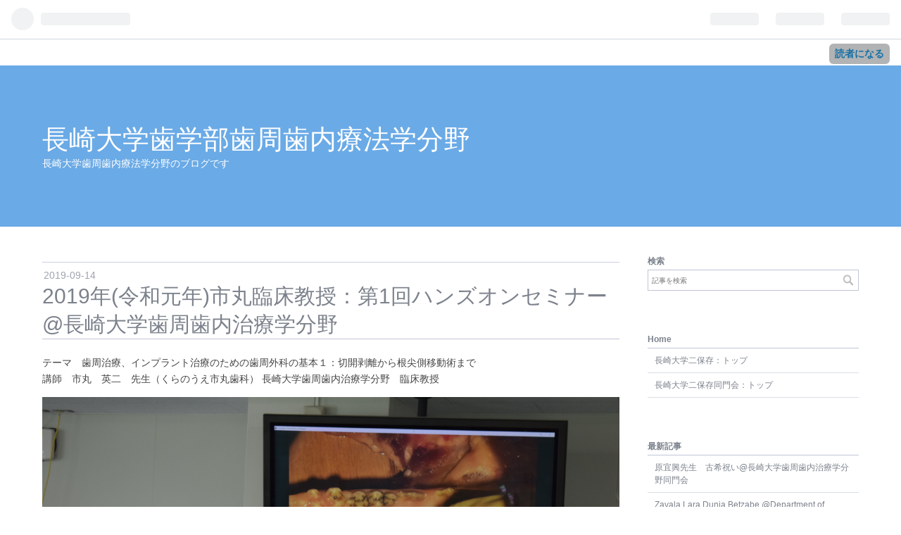

--- FILE ---
content_type: text/html; charset=utf-8
request_url: https://2hozon-nagasaki-jp.hatenablog.com/entry/2019/09/14/215345
body_size: 12924
content:
<!DOCTYPE html>
<html
  lang="ja"

data-admin-domain="//blog.hatena.ne.jp"
data-admin-origin="https://blog.hatena.ne.jp"
data-author="hozon-nagasaki-jp"
data-avail-langs="ja en"
data-blog="2hozon-nagasaki-jp.hatenablog.com"
data-blog-host="2hozon-nagasaki-jp.hatenablog.com"
data-blog-is-public="1"
data-blog-name="長崎大学歯学部歯周歯内療法学分野"
data-blog-owner="hozon-nagasaki-jp"
data-blog-show-ads="1"
data-blog-show-sleeping-ads="1"
data-blog-uri="https://2hozon-nagasaki-jp.hatenablog.com/"
data-blog-uuid="6653458415124022025"
data-blogs-uri-base="https://2hozon-nagasaki-jp.hatenablog.com"
data-brand="hatenablog"
data-data-layer="{&quot;hatenablog&quot;:{&quot;admin&quot;:{},&quot;analytics&quot;:{&quot;brand_property_id&quot;:&quot;&quot;,&quot;measurement_id&quot;:&quot;&quot;,&quot;non_sampling_property_id&quot;:&quot;&quot;,&quot;property_id&quot;:&quot;&quot;,&quot;separated_property_id&quot;:&quot;UA-29716941-21&quot;},&quot;blog&quot;:{&quot;blog_id&quot;:&quot;6653458415124022025&quot;,&quot;content_seems_japanese&quot;:&quot;true&quot;,&quot;disable_ads&quot;:&quot;&quot;,&quot;enable_ads&quot;:&quot;true&quot;,&quot;enable_keyword_link&quot;:&quot;true&quot;,&quot;entry_show_footer_related_entries&quot;:&quot;true&quot;,&quot;force_pc_view&quot;:&quot;false&quot;,&quot;is_public&quot;:&quot;true&quot;,&quot;is_responsive_view&quot;:&quot;false&quot;,&quot;is_sleeping&quot;:&quot;true&quot;,&quot;lang&quot;:&quot;ja&quot;,&quot;name&quot;:&quot;\u9577\u5d0e\u5927\u5b66\u6b6f\u5b66\u90e8\u6b6f\u5468\u6b6f\u5185\u7642\u6cd5\u5b66\u5206\u91ce&quot;,&quot;owner_name&quot;:&quot;hozon-nagasaki-jp&quot;,&quot;uri&quot;:&quot;https://2hozon-nagasaki-jp.hatenablog.com/&quot;},&quot;brand&quot;:&quot;hatenablog&quot;,&quot;page_id&quot;:&quot;entry&quot;,&quot;permalink_entry&quot;:{&quot;author_name&quot;:&quot;hozon-nagasaki-jp&quot;,&quot;categories&quot;:&quot;&quot;,&quot;character_count&quot;:798,&quot;date&quot;:&quot;2019-09-14&quot;,&quot;entry_id&quot;:&quot;26006613433238463&quot;,&quot;first_category&quot;:&quot;&quot;,&quot;hour&quot;:&quot;21&quot;,&quot;title&quot;:&quot;2019\u5e74(\u4ee4\u548c\u5143\u5e74)\u5e02\u4e38\u81e8\u5e8a\u6559\u6388\uff1a\u7b2c1\u56de\u30cf\u30f3\u30ba\u30aa\u30f3\u30bb\u30df\u30ca\u30fc@\u9577\u5d0e\u5927\u5b66\u6b6f\u5468\u6b6f\u5185\u6cbb\u7642\u5b66\u5206\u91ce&quot;,&quot;uri&quot;:&quot;https://2hozon-nagasaki-jp.hatenablog.com/entry/2019/09/14/215345&quot;},&quot;pro&quot;:&quot;free&quot;,&quot;router_type&quot;:&quot;blogs&quot;}}"
data-device="pc"
data-dont-recommend-pro="false"
data-global-domain="https://hatena.blog"
data-globalheader-color="b"
data-globalheader-type="pc"
data-has-touch-view="1"
data-help-url="https://help.hatenablog.com"
data-page="entry"
data-parts-domain="https://hatenablog-parts.com"
data-plus-available=""
data-pro="false"
data-router-type="blogs"
data-sentry-dsn="https://03a33e4781a24cf2885099fed222b56d@sentry.io/1195218"
data-sentry-environment="production"
data-sentry-sample-rate="0.1"
data-static-domain="https://cdn.blog.st-hatena.com"
data-version="ce040fcbad0d42a5e1cae88990dad0"




  data-initial-state="{}"

  >
  <head prefix="og: http://ogp.me/ns# fb: http://ogp.me/ns/fb# article: http://ogp.me/ns/article#">

  

  

  


  

  <meta name="robots" content="max-image-preview:large" />


  <meta charset="utf-8"/>
  <meta http-equiv="X-UA-Compatible" content="IE=7; IE=9; IE=10; IE=11" />
  <title>2019年(令和元年)市丸臨床教授：第1回ハンズオンセミナー@長崎大学歯周歯内治療学分野 - 長崎大学歯学部歯周歯内療法学分野</title>

  
  <link rel="canonical" href="https://2hozon-nagasaki-jp.hatenablog.com/entry/2019/09/14/215345"/>



  

<meta itemprop="name" content="2019年(令和元年)市丸臨床教授：第1回ハンズオンセミナー@長崎大学歯周歯内治療学分野 - 長崎大学歯学部歯周歯内療法学分野"/>

  <meta itemprop="image" content="https://cdn.image.st-hatena.com/image/scale/2c888674251a25174cb0b3cb6d05ae912314d6e1/backend=imagemagick;version=1;width=1300/https%3A%2F%2Fcdn-ak.f.st-hatena.com%2Fimages%2Ffotolife%2Fh%2Fhozon-nagasaki-jp%2F20190914%2F20190914214042.jpg"/>


  <meta property="og:title" content="2019年(令和元年)市丸臨床教授：第1回ハンズオンセミナー@長崎大学歯周歯内治療学分野 - 長崎大学歯学部歯周歯内療法学分野"/>
<meta property="og:type" content="article"/>
  <meta property="og:url" content="https://2hozon-nagasaki-jp.hatenablog.com/entry/2019/09/14/215345"/>

  <meta property="og:image" content="https://cdn.image.st-hatena.com/image/scale/2c888674251a25174cb0b3cb6d05ae912314d6e1/backend=imagemagick;version=1;width=1300/https%3A%2F%2Fcdn-ak.f.st-hatena.com%2Fimages%2Ffotolife%2Fh%2Fhozon-nagasaki-jp%2F20190914%2F20190914214042.jpg"/>

<meta property="og:image:alt" content="2019年(令和元年)市丸臨床教授：第1回ハンズオンセミナー@長崎大学歯周歯内治療学分野 - 長崎大学歯学部歯周歯内療法学分野"/>
    <meta property="og:description" content="テーマ 歯周治療、インプラント治療のための歯周外科の基本１：切開剥離から根尖側移動術まで講師 市丸 英二 先生（くらのうえ市丸歯科） 長崎大学歯周歯内治療学分野 臨床教授 日時：2019年9月14日（土）場所：長崎大学歯学部・４A実習室（歯学部本館４階）主催：長崎大学歯学部歯周歯内治療学分野 市丸先生御略歴1986 長崎大学歯学部卒業 1990 長崎大学歯学部大学院（歯周病学専攻）卒業 長崎大学歯学部（歯周病学）助手 1995 米国スタンフォード大学医学部研究員 1997 熊本県天草市 中村歯科医院（院長 中村社綱）勤務 2000 くらのうえ市丸歯科（佐賀県鳥栖市）開院 2006 医療法人 く…" />
<meta property="og:site_name" content="長崎大学歯学部歯周歯内療法学分野"/>

  <meta property="article:published_time" content="2019-09-14T12:53:45Z" />

      <meta name="twitter:card"  content="summary_large_image" />
    <meta name="twitter:image" content="https://cdn.image.st-hatena.com/image/scale/2c888674251a25174cb0b3cb6d05ae912314d6e1/backend=imagemagick;version=1;width=1300/https%3A%2F%2Fcdn-ak.f.st-hatena.com%2Fimages%2Ffotolife%2Fh%2Fhozon-nagasaki-jp%2F20190914%2F20190914214042.jpg" />  <meta name="twitter:title" content="2019年(令和元年)市丸臨床教授：第1回ハンズオンセミナー@長崎大学歯周歯内治療学分野 - 長崎大学歯学部歯周歯内療法学分野" />    <meta name="twitter:description" content="テーマ 歯周治療、インプラント治療のための歯周外科の基本１：切開剥離から根尖側移動術まで講師 市丸 英二 先生（くらのうえ市丸歯科） 長崎大学歯周歯内治療学分野 臨床教授 日時：2019年9月14日（土）場所：長崎大学歯学部・４A実習室（歯学部本館４階）主催：長崎大学歯学部歯周歯内治療学分野 市丸先生御略歴1986 長…" />  <meta name="twitter:app:name:iphone" content="はてなブログアプリ" />
  <meta name="twitter:app:id:iphone" content="583299321" />
  <meta name="twitter:app:url:iphone" content="hatenablog:///open?uri=https%3A%2F%2F2hozon-nagasaki-jp.hatenablog.com%2Fentry%2F2019%2F09%2F14%2F215345" />
  
    <meta name="description" content="テーマ 歯周治療、インプラント治療のための歯周外科の基本１：切開剥離から根尖側移動術まで講師 市丸 英二 先生（くらのうえ市丸歯科） 長崎大学歯周歯内治療学分野 臨床教授 日時：2019年9月14日（土）場所：長崎大学歯学部・４A実習室（歯学部本館４階）主催：長崎大学歯学部歯周歯内治療学分野 市丸先生御略歴1986 長崎大学歯学部卒業 1990 長崎大学歯学部大学院（歯周病学専攻）卒業 長崎大学歯学部（歯周病学）助手 1995 米国スタンフォード大学医学部研究員 1997 熊本県天草市 中村歯科医院（院長 中村社綱）勤務 2000 くらのうえ市丸歯科（佐賀県鳥栖市）開院 2006 医療法人 く…" />
    <meta name="keywords" content="&lt;meta name=&quot;Keywords&quot; content=&quot;長崎大学歯周病,長崎大学,歯周病,2保存,歯学部,歯周病学分野,専門医,認定医,長崎大学病院,二保存&quot;/&gt;" />


  
<script
  id="embed-gtm-data-layer-loader"
  data-data-layer-page-specific="{&quot;hatenablog&quot;:{&quot;blogs_permalink&quot;:{&quot;blog_afc_issued&quot;:&quot;false&quot;,&quot;is_author_pro&quot;:&quot;false&quot;,&quot;has_related_entries_with_elasticsearch&quot;:&quot;true&quot;,&quot;entry_afc_issued&quot;:&quot;false&quot;,&quot;is_blog_sleeping&quot;:&quot;true&quot;}}}"
>
(function() {
  function loadDataLayer(elem, attrName) {
    if (!elem) { return {}; }
    var json = elem.getAttribute(attrName);
    if (!json) { return {}; }
    return JSON.parse(json);
  }

  var globalVariables = loadDataLayer(
    document.documentElement,
    'data-data-layer'
  );
  var pageSpecificVariables = loadDataLayer(
    document.getElementById('embed-gtm-data-layer-loader'),
    'data-data-layer-page-specific'
  );

  var variables = [globalVariables, pageSpecificVariables];

  if (!window.dataLayer) {
    window.dataLayer = [];
  }

  for (var i = 0; i < variables.length; i++) {
    window.dataLayer.push(variables[i]);
  }
})();
</script>

<!-- Google Tag Manager -->
<script>(function(w,d,s,l,i){w[l]=w[l]||[];w[l].push({'gtm.start':
new Date().getTime(),event:'gtm.js'});var f=d.getElementsByTagName(s)[0],
j=d.createElement(s),dl=l!='dataLayer'?'&l='+l:'';j.async=true;j.src=
'https://www.googletagmanager.com/gtm.js?id='+i+dl;f.parentNode.insertBefore(j,f);
})(window,document,'script','dataLayer','GTM-P4CXTW');</script>
<!-- End Google Tag Manager -->











  <link rel="shortcut icon" href="https://2hozon-nagasaki-jp.hatenablog.com/icon/favicon">
<link rel="apple-touch-icon" href="https://2hozon-nagasaki-jp.hatenablog.com/icon/touch">
<link rel="icon" sizes="192x192" href="https://2hozon-nagasaki-jp.hatenablog.com/icon/link">

  

<link rel="alternate" type="application/atom+xml" title="Atom" href="https://2hozon-nagasaki-jp.hatenablog.com/feed"/>
<link rel="alternate" type="application/rss+xml" title="RSS2.0" href="https://2hozon-nagasaki-jp.hatenablog.com/rss"/>

  <link rel="alternate" type="application/json+oembed" href="https://hatena.blog/oembed?url=https%3A%2F%2F2hozon-nagasaki-jp.hatenablog.com%2Fentry%2F2019%2F09%2F14%2F215345&amp;format=json" title="oEmbed Profile of 2019年(令和元年)市丸臨床教授：第1回ハンズオンセミナー@長崎大学歯周歯内治療学分野"/>
<link rel="alternate" type="text/xml+oembed" href="https://hatena.blog/oembed?url=https%3A%2F%2F2hozon-nagasaki-jp.hatenablog.com%2Fentry%2F2019%2F09%2F14%2F215345&amp;format=xml" title="oEmbed Profile of 2019年(令和元年)市丸臨床教授：第1回ハンズオンセミナー@長崎大学歯周歯内治療学分野"/>
  
  <link rel="author" href="http://www.hatena.ne.jp/hozon-nagasaki-jp/">

  

  
      <link rel="preload" href="https://cdn-ak.f.st-hatena.com/images/fotolife/h/hozon-nagasaki-jp/20190914/20190914214042.jpg" as="image"/>


  
    
<link rel="stylesheet" type="text/css" href="https://cdn.blog.st-hatena.com/css/blog.css?version=ce040fcbad0d42a5e1cae88990dad0"/>

    
  <link rel="stylesheet" type="text/css" href="https://usercss.blog.st-hatena.com/blog_style/6653458415124022025/1eecad88f59d0cb950da529b1223968a46a72759"/>
  
  

  

  
<script> </script>

  
<style>
  div#google_afc_user,
  div.google-afc-user-container,
  div.google_afc_image,
  div.google_afc_blocklink {
      display: block !important;
  }
</style>


  
    <script src="https://cdn.pool.st-hatena.com/valve/valve.js" async></script>
<script id="test-valve-definition">
  var valve = window.valve || [];

  valve.push(function(v) {
    
    

    v.config({
      service: 'blog',
      content: {
        result: 'adtrust',
        documentIds: ["blog:entry:26006613433238463"]
      }
    });
    v.defineDFPSlot({"sizes":[[300,250],[336,280]],"slotId":"google_afc_user_container_0","unit":"/4374287/blo_pc_com_6_3328_0_no"});    v.defineDFPSlot({"lazy":1,"sizes":{"mappings":[[[320,568],[[336,280],[300,250],"fluid"]],[[0,0],[[300,250]]]]},"slotId":"sleeping-ad-in-entry","unit":"/4374287/blog_pc_entry_sleep_in-article"});    v.defineDFPSlot({"lazy":"","sizes":[[300,250],[336,280],[468,60],"fluid"],"slotId":"google_afc_user_container_1","unit":"/4374287/blog_user"});
    v.sealDFPSlots();
  });
</script>

  

  
    <script type="application/ld+json">{"@context":"http://schema.org","@type":"Article","dateModified":"2019-09-14T21:58:08+09:00","datePublished":"2019-09-14T21:53:45+09:00","description":"テーマ 歯周治療、インプラント治療のための歯周外科の基本１：切開剥離から根尖側移動術まで講師 市丸 英二 先生（くらのうえ市丸歯科） 長崎大学歯周歯内治療学分野 臨床教授 日時：2019年9月14日（土）場所：長崎大学歯学部・４A実習室（歯学部本館４階）主催：長崎大学歯学部歯周歯内治療学分野 市丸先生御略歴1986 長崎大学歯学部卒業 1990 長崎大学歯学部大学院（歯周病学専攻）卒業 長崎大学歯学部（歯周病学）助手 1995 米国スタンフォード大学医学部研究員 1997 熊本県天草市 中村歯科医院（院長 中村社綱）勤務 2000 くらのうえ市丸歯科（佐賀県鳥栖市）開院 2006 医療法人 く…","headline":"2019年(令和元年)市丸臨床教授：第1回ハンズオンセミナー@長崎大学歯周歯内治療学分野","image":["https://cdn-ak.f.st-hatena.com/images/fotolife/h/hozon-nagasaki-jp/20190914/20190914214042.jpg"],"mainEntityOfPage":{"@id":"https://2hozon-nagasaki-jp.hatenablog.com/entry/2019/09/14/215345","@type":"WebPage"}}</script>

  

  <meta name="author" content="長崎大学歯学部歯科保存学第二講座旧２保存">
<meta name="robots" content="INDEX,FOLLOW">
<meta property="og:site_name" content="長崎大学歯学部歯科保存学第二講座"/>
<meta property="og:type" content="website" />
<meta property="og:url" content="http://www.2hozon.nagasaki.jp/" />
<meta property="og:image" content="http://www.2hozon.nagasaki.jp/images/2hozon_1200_630.jpg" />
<link rel="canonical" href="http://www.2hozon.nagasaki.jp/"/>
</head>

  <body class="page-entry enable-bottom-editarea globalheader-ng-enabled">
    

<div id="globalheader-container"
  data-brand="hatenablog"
  
  >
  <iframe id="globalheader" height="37" frameborder="0" allowTransparency="true"></iframe>
</div>


  
  
  
    <nav class="
      blog-controlls
      
    ">
      <div class="blog-controlls-blog-icon">
        <a href="https://2hozon-nagasaki-jp.hatenablog.com/">
          <img src="https://cdn.image.st-hatena.com/image/square/0c0e637f35579b72983165dfbab019c5f574ae8e/backend=imagemagick;height=128;version=1;width=128/https%3A%2F%2Fcdn.user.blog.st-hatena.com%2Fblog_custom_icon%2F112383337%2F1522590532511228" alt="長崎大学歯学部歯周歯内療法学分野"/>
        </a>
      </div>
      <div class="blog-controlls-title">
        <a href="https://2hozon-nagasaki-jp.hatenablog.com/">長崎大学歯学部歯周歯内療法学分野</a>
      </div>
      <a href="https://blog.hatena.ne.jp/hozon-nagasaki-jp/2hozon-nagasaki-jp.hatenablog.com/subscribe?utm_medium=button&amp;utm_campaign=subscribe_blog&amp;utm_source=blogs_topright_button" class="blog-controlls-subscribe-btn test-blog-header-controlls-subscribe">
        読者になる
      </a>
    </nav>
  

  <div id="container">
    <div id="container-inner">
      <header id="blog-title" data-brand="hatenablog">
  <div id="blog-title-inner" >
    <div id="blog-title-content">
      <h1 id="title"><a href="https://2hozon-nagasaki-jp.hatenablog.com/">長崎大学歯学部歯周歯内療法学分野</a></h1>
      
        <h2 id="blog-description">長崎大学歯周歯内療法学分野のブログです</h2>
      
    </div>
  </div>
</header>

      

      
      




<div id="content" class="hfeed"
  
  >
  <div id="content-inner">
    <div id="wrapper">
      <div id="main">
        <div id="main-inner">
          
  <article class="entry no-entry sleeping-ads" style="display: block !important;">
    <div class="entry-inner">
      <div class="entry-content">
        
        
        <div class="variable-mobileWeb-ad">
          <div id="google_afc_user_container_0" class="sleeping-ad" style="display: block !important;"></div>
        </div>
        

        
        <p class="sleeping-ads-notice" style="display: none;">この広告は、90日以上更新していないブログに表示しています。</p>
      </div>
    </div>
  </article>


          


  


          
  
  <!-- google_ad_section_start -->
  <!-- rakuten_ad_target_begin -->
  
  
  

  

  
    
      
        <article class="entry hentry test-hentry js-entry-article date-first autopagerize_page_element chars-800 words-100 mode-html entry-odd" id="entry-26006613433238463" data-keyword-campaign="" data-uuid="26006613433238463" data-publication-type="entry">
  <div class="entry-inner">
    <header class="entry-header">
  
    <div class="date entry-date first">
    <a href="https://2hozon-nagasaki-jp.hatenablog.com/archive/2019/09/14" rel="nofollow">
      <time datetime="2019-09-14T12:53:45Z" title="2019-09-14T12:53:45Z">
        <span class="date-year">2019</span><span class="hyphen">-</span><span class="date-month">09</span><span class="hyphen">-</span><span class="date-day">14</span>
      </time>
    </a>
      </div>
  <h1 class="entry-title">
  <a href="https://2hozon-nagasaki-jp.hatenablog.com/entry/2019/09/14/215345" class="entry-title-link bookmark">2019年(令和元年)市丸臨床教授：第1回ハンズオンセミナー@長崎大学歯周歯内治療学分野</a>
</h1>

  
  


  

  

</header>

    


    <div class="entry-content hatenablog-entry">
  
    <p>テーマ　歯周治療、<a class="keyword" href="http://d.hatena.ne.jp/keyword/%A5%A4%A5%F3%A5%D7%A5%E9%A5%F3%A5%C8">インプラント</a>治療のための歯周外科の基本１：切開剥離から根尖側移動術まで<br />講師　市丸　英二　先生（くらのうえ市丸歯科） <a class="keyword" href="http://d.hatena.ne.jp/keyword/%C4%B9%BA%EA%C2%E7%B3%D8">長崎大学</a>歯周歯内治療学分野　臨床教授</p>
<p><img class="hatena-fotolife" title="f:id:hozon-nagasaki-jp:20190914214042j:plain" src="https://cdn-ak.f.st-hatena.com/images/fotolife/h/hozon-nagasaki-jp/20190914/20190914214042.jpg" alt="f:id:hozon-nagasaki-jp:20190914214042j:plain" /></p>
<p>日時：2019年9月14日（土）<br />場所：<a class="keyword" href="http://d.hatena.ne.jp/keyword/%C4%B9%BA%EA%C2%E7%B3%D8">長崎大学</a>歯学部・４A実習室（歯学部本館４階）<br />主催：<a class="keyword" href="http://d.hatena.ne.jp/keyword/%C4%B9%BA%EA%C2%E7%B3%D8">長崎大学</a>歯学部歯周歯内治療学分野</p>
<p>市丸先生御略歴<br />1986 <a class="keyword" href="http://d.hatena.ne.jp/keyword/%C4%B9%BA%EA%C2%E7%B3%D8">長崎大学</a>歯学部卒業</p>
<p>1990 <a class="keyword" href="http://d.hatena.ne.jp/keyword/%C4%B9%BA%EA%C2%E7%B3%D8">長崎大学</a>歯学部大学院（<a class="keyword" href="http://d.hatena.ne.jp/keyword/%BB%F5%BC%FE%C9%C2">歯周病</a>学専攻）卒業</p>
<p><a class="keyword" href="http://d.hatena.ne.jp/keyword/%C4%B9%BA%EA%C2%E7%B3%D8">長崎大学</a>歯学部（<a class="keyword" href="http://d.hatena.ne.jp/keyword/%BB%F5%BC%FE%C9%C2">歯周病</a>学）助手</p>
<p>1995 米国<a class="keyword" href="http://d.hatena.ne.jp/keyword/%A5%B9%A5%BF%A5%F3%A5%D5%A5%A9%A1%BC%A5%C9%C2%E7%B3%D8">スタンフォード大学</a>医学部研究員</p>
<p>1997 <a class="keyword" href="http://d.hatena.ne.jp/keyword/%B7%A7%CB%DC%B8%A9">熊本県</a><a class="keyword" href="http://d.hatena.ne.jp/keyword/%C5%B7%C1%F0%BB%D4">天草市</a>　中村歯科医院（院長　中村社綱）勤務</p>
<p>2000 くらのうえ市丸歯科（<a class="keyword" href="http://d.hatena.ne.jp/keyword/%BA%B4%B2%EC%B8%A9">佐賀県</a><a class="keyword" href="http://d.hatena.ne.jp/keyword/%C4%BB%C0%B4%BB%D4">鳥栖市</a>）開院</p>
<p>2006 医療法人　くらのうえ市丸歯科開設　理事長就任</p>
<p>2011 学術組織：<a class="keyword" href="http://d.hatena.ne.jp/keyword/%BF%B7%C4%BB%C0%B4">新鳥栖</a><a class="keyword" href="http://d.hatena.ne.jp/keyword/%A5%A4%A5%F3%A5%D7%A5%E9%A5%F3%A5%C8">インプラント</a><a class="keyword" href="http://d.hatena.ne.jp/keyword/%BB%F5%BC%FE%C9%C2">歯周病</a>センター開設</p>
<p><br />資格、役職）</p>
<p><a class="keyword" href="http://d.hatena.ne.jp/keyword/%C4%B9%BA%EA%C2%E7%B3%D8">長崎大学</a>臨床教授歯学博士，</p>
<p>日本<a class="keyword" href="http://d.hatena.ne.jp/keyword/%BB%F5%BC%FE%C9%C2">歯周病</a>学会認定・<a class="keyword" href="http://d.hatena.ne.jp/keyword/%BB%F5%BC%FE%C9%C2">歯周病</a>専門医・指導医 ，</p>
<p><a class="keyword" href="http://d.hatena.ne.jp/keyword/%C6%FC%CB%DC%B8%FD%B9%D0%A5%A4%A5%F3%A5%D7%A5%E9%A5%F3%A5%C8%B3%D8%B2%F1">日本口腔インプラント学会</a>認定・専門医，</p>
<p><a class="keyword" href="http://d.hatena.ne.jp/keyword/%B8%FC%C0%B8%CF%AB%C6%AF%BE%CA">厚生労働省</a> <a class="keyword" href="http://d.hatena.ne.jp/keyword/%CE%D7%BE%B2%B8%A6%BD%A4">臨床研修</a>指導歯科医，</p>
<p>日本臨床<a class="keyword" href="http://d.hatena.ne.jp/keyword/%BB%F5%BC%FE%C9%C2">歯周病</a>学会認定医，</p>
<p>ITI 日本<a class="keyword" href="http://d.hatena.ne.jp/keyword/%BB%D9%C9%F4">支部</a>公認<a class="keyword" href="http://d.hatena.ne.jp/keyword/%A5%A4%A5%F3%A5%D7%A5%E9%A5%F3%A5%C8">インプラント</a><a class="keyword" href="http://d.hatena.ne.jp/keyword/%A5%B9%A5%DA%A5%B7%A5%E3">スペシャ</a>リスト，</p>
<p>ITI SC佐賀長崎ディレクター所属学会日本<a class="keyword" href="http://d.hatena.ne.jp/keyword/%BB%F5%BC%FE%C9%C2">歯周病</a>学会、</p>
<p>日本歯科保存学会、</p>
<p><a class="keyword" href="http://d.hatena.ne.jp/keyword/%C6%FC%CB%DC%B8%FD%B9%D0%A5%A4%A5%F3%A5%D7%A5%E9%A5%F3%A5%C8%B3%D8%B2%F1">日本口腔インプラント学会</a>、</p>
<p>日本ヘルスケア歯科学会、</p>
<p>日本臨床<a class="keyword" href="http://d.hatena.ne.jp/keyword/%BB%F5%BC%FE%C9%C2">歯周病</a>学会米国<a class="keyword" href="http://d.hatena.ne.jp/keyword/%BB%F5%BC%FE%C9%C2">歯周病</a>学会(AAP)、</p>
<p>欧州<a class="keyword" href="http://d.hatena.ne.jp/keyword/%BB%F5%BC%FE%C9%C2">歯周病</a>学会(EFP)、</p>
<p>英国<a class="keyword" href="http://d.hatena.ne.jp/keyword/%BB%F5%BC%FE%C9%C2">歯周病</a>学会 (BSP)国際<a class="keyword" href="http://d.hatena.ne.jp/keyword/%A5%A4%A5%F3%A5%D7%A5%E9%A5%F3%A5%C8">インプラント</a>チーム　</p>
<p>International Team for Implantology（ITI)骨統合学会</p>
<p>Academy of Osseointegration (AO)ヨーロッパ骨統合学会</p>
<p>European Association for Ossseointegration (EAO)</p>
<p><a class="keyword" href="http://d.hatena.ne.jp/keyword/%B5%C8%CC%EE%A5%F6%CE%A4">吉野ヶ里</a>臨床歯科懇話会</p>
<p><iframe class="embed-card embed-webcard" style="display: block; width: 100%; height: 155px; max-width: 500px; margin: 10px 0px;" title="鳥栖　歯科【くらのうえ市丸歯科】最先端治療を行っている佐賀県鳥栖市の歯医者/佐賀　久留米　福岡" src="https://hatenablog-parts.com/embed?url=http%3A%2F%2Fwww.10shika.jp%2F" frameborder="0" scrolling="no"></iframe><cite class="hatena-citation"><a href="http://www.10shika.jp/">www.10shika.jp</a></cite></p>
<p><img class="hatena-fotolife" title="f:id:hozon-nagasaki-jp:20190914213907j:plain" src="https://cdn-ak.f.st-hatena.com/images/fotolife/h/hozon-nagasaki-jp/20190914/20190914213907.jpg" alt="f:id:hozon-nagasaki-jp:20190914213907j:plain" /></p>
<p> </p>
<p><br />第二回は本年１２月です。</p>
<p> </p>
<p>市丸先生、本日は貴重なお時間ありがとうございました。</p>
<p> </p>
    
    




    

  
</div>

    
  <footer class="entry-footer">
    
    <div class="entry-tags-wrapper">
  <div class="entry-tags">  </div>
</div>

    <p class="entry-footer-section track-inview-by-gtm" data-gtm-track-json="{&quot;area&quot;: &quot;finish_reading&quot;}">
  <span class="author vcard"><span class="fn" data-load-nickname="1" data-user-name="hozon-nagasaki-jp" >hozon-nagasaki-jp</span></span>
  <span class="entry-footer-time"><a href="https://2hozon-nagasaki-jp.hatenablog.com/entry/2019/09/14/215345"><time data-relative datetime="2019-09-14T12:53:45Z" title="2019-09-14T12:53:45Z" class="updated">2019-09-14 21:53</time></a></span>
  
  
  
    <span class="
      entry-footer-subscribe
      
    " data-test-blog-controlls-subscribe>
      <a href="https://blog.hatena.ne.jp/hozon-nagasaki-jp/2hozon-nagasaki-jp.hatenablog.com/subscribe?utm_source=blogs_entry_footer&amp;utm_campaign=subscribe_blog&amp;utm_medium=button">
        読者になる
      </a>
    </span>
  
</p>

    
  <div
    class="hatena-star-container"
    data-hatena-star-container
    data-hatena-star-url="https://2hozon-nagasaki-jp.hatenablog.com/entry/2019/09/14/215345"
    data-hatena-star-title="2019年(令和元年)市丸臨床教授：第1回ハンズオンセミナー@長崎大学歯周歯内治療学分野"
    data-hatena-star-variant="profile-icon"
    data-hatena-star-profile-url-template="https://blog.hatena.ne.jp/{username}/"
  ></div>


    
<div class="social-buttons">
  
  
    <div class="social-button-item">
      <a href="https://b.hatena.ne.jp/entry/s/2hozon-nagasaki-jp.hatenablog.com/entry/2019/09/14/215345" class="hatena-bookmark-button" data-hatena-bookmark-url="https://2hozon-nagasaki-jp.hatenablog.com/entry/2019/09/14/215345" data-hatena-bookmark-layout="vertical-balloon" data-hatena-bookmark-lang="ja" title="この記事をはてなブックマークに追加"><img src="https://b.st-hatena.com/images/entry-button/button-only.gif" alt="この記事をはてなブックマークに追加" width="20" height="20" style="border: none;" /></a>
    </div>
  
  
    <div class="social-button-item">
      <div class="fb-share-button" data-layout="box_count" data-href="https://2hozon-nagasaki-jp.hatenablog.com/entry/2019/09/14/215345"></div>
    </div>
  
  
    
    
    <div class="social-button-item">
      <a
          class="entry-share-button entry-share-button-twitter test-share-button-twitter"
          href="https://x.com/intent/tweet?text=2019%E5%B9%B4(%E4%BB%A4%E5%92%8C%E5%85%83%E5%B9%B4)%E5%B8%82%E4%B8%B8%E8%87%A8%E5%BA%8A%E6%95%99%E6%8E%88%EF%BC%9A%E7%AC%AC1%E5%9B%9E%E3%83%8F%E3%83%B3%E3%82%BA%E3%82%AA%E3%83%B3%E3%82%BB%E3%83%9F%E3%83%8A%E3%83%BC%40%E9%95%B7%E5%B4%8E%E5%A4%A7%E5%AD%A6%E6%AD%AF%E5%91%A8%E6%AD%AF%E5%86%85%E6%B2%BB%E7%99%82%E5%AD%A6%E5%88%86%E9%87%8E+-+%E9%95%B7%E5%B4%8E%E5%A4%A7%E5%AD%A6%E6%AD%AF%E5%AD%A6%E9%83%A8%E6%AD%AF%E5%91%A8%E6%AD%AF%E5%86%85%E7%99%82%E6%B3%95%E5%AD%A6%E5%88%86%E9%87%8E&amp;url=https%3A%2F%2F2hozon-nagasaki-jp.hatenablog.com%2Fentry%2F2019%2F09%2F14%2F215345"
          title="X（Twitter）で投稿する"
        ></a>
    </div>
  
  
  
  
  
  
</div>

    
  
  
    
    <div class="google-afc-image test-google-rectangle-ads">      
      
      <div id="google_afc_user_container_1" class="google-afc-user-container google_afc_blocklink2_5 google_afc_boder" data-test-unit="/4374287/blog_user"></div>
      
        <a href="http://blog.hatena.ne.jp/guide/pro" class="open-pro-modal" data-guide-pro-modal-ad-url="https://hatena.blog/guide/pro/modal/ad">広告を非表示にする</a>
      
    </div>
  
  


    <div class="customized-footer">
      

        

          <div class="entry-footer-modules" id="entry-footer-secondary-modules">      
<div class="hatena-module hatena-module-related-entries" >
      
  <!-- Hatena-Epic-has-related-entries-with-elasticsearch:true -->
  <div class="hatena-module-title">
    関連記事
  </div>
  <div class="hatena-module-body">
    <ul class="related-entries hatena-urllist urllist-with-thumbnails">
  
  
    
    <li class="urllist-item related-entries-item">
      <div class="urllist-item-inner related-entries-item-inner">
        
          
                      <a class="urllist-image-link related-entries-image-link" href="https://2hozon-nagasaki-jp.hatenablog.com/entry/2020/02/17/003048">
  <img alt="令和２年　第16回　長崎歯周病学講演会：長崎大学歯周歯内治療学分野同門会" src="https://cdn.image.st-hatena.com/image/square/c6453802d81e8bbfea34175b1fcb1dc694653d56/backend=imagemagick;height=100;version=1;width=100/https%3A%2F%2Fcdn-ak.f.st-hatena.com%2Fimages%2Ffotolife%2Fh%2Fhozon-nagasaki-jp%2F20200217%2F20200217001717.jpg" class="urllist-image related-entries-image" title="令和２年　第16回　長崎歯周病学講演会：長崎大学歯周歯内治療学分野同門会" width="100" height="100" loading="lazy">
</a>
            <div class="urllist-date-link related-entries-date-link">
  <a href="https://2hozon-nagasaki-jp.hatenablog.com/archive/2020/02/17" rel="nofollow">
    <time datetime="2020-02-16T15:30:48Z" title="2020年2月17日">
      2020-02-17
    </time>
  </a>
</div>

          <a href="https://2hozon-nagasaki-jp.hatenablog.com/entry/2020/02/17/003048" class="urllist-title-link related-entries-title-link  urllist-title related-entries-title">令和２年 第16回 長崎歯周病学講演会：長崎大学歯周歯内治療学分野同門会</a>




          
          

                      <div class="urllist-entry-body related-entries-entry-body">令和２年 第16回 長崎歯周病学講演会：長崎大学歯周歯内治療学…</div>
      </div>
    </li>
  
    
    <li class="urllist-item related-entries-item">
      <div class="urllist-item-inner related-entries-item-inner">
        
          
                      <a class="urllist-image-link related-entries-image-link" href="https://2hozon-nagasaki-jp.hatenablog.com/entry/2019/12/21/202820">
  <img alt="令和元年　2019年　長崎大学歯周歯内治療学分野　第二回ハンズオンセミナー：市丸英二臨床教授" src="https://cdn.image.st-hatena.com/image/square/606209a31dc9199dbc5c53f326da83cd072153ce/backend=imagemagick;height=100;version=1;width=100/https%3A%2F%2Fcdn-ak.f.st-hatena.com%2Fimages%2Ffotolife%2Fh%2Fhozon-nagasaki-jp%2F20191221%2F20191221201831.jpg" class="urllist-image related-entries-image" title="令和元年　2019年　長崎大学歯周歯内治療学分野　第二回ハンズオンセミナー：市丸英二臨床教授" width="100" height="100" loading="lazy">
</a>
            <div class="urllist-date-link related-entries-date-link">
  <a href="https://2hozon-nagasaki-jp.hatenablog.com/archive/2019/12/21" rel="nofollow">
    <time datetime="2019-12-21T11:28:20Z" title="2019年12月21日">
      2019-12-21
    </time>
  </a>
</div>

          <a href="https://2hozon-nagasaki-jp.hatenablog.com/entry/2019/12/21/202820" class="urllist-title-link related-entries-title-link  urllist-title related-entries-title">令和元年 2019年 長崎大学歯周歯内治療学分野 第二回ハンズオンセミナー：市丸英二臨床教授</a>




          
          

                      <div class="urllist-entry-body related-entries-entry-body">2019年 長崎大学歯周歯内治療学分野 第二回ハンズオンセミナー…</div>
      </div>
    </li>
  
    
    <li class="urllist-item related-entries-item">
      <div class="urllist-item-inner related-entries-item-inner">
        
          
                      <a class="urllist-image-link related-entries-image-link" href="https://2hozon-nagasaki-jp.hatenablog.com/entry/2019/02/24/032401">
  <img alt="長崎大学歯周歯内治療学分野同門会・総会・第15回長崎歯周病学講演会・鵜飼孝准教授就任祝賀会" src="https://cdn.image.st-hatena.com/image/square/7ca020dec9f0af31e69d625d9e6fa9465f4a3943/backend=imagemagick;height=100;version=1;width=100/https%3A%2F%2Fcdn-ak.f.st-hatena.com%2Fimages%2Ffotolife%2Fh%2Fhozon-nagasaki-jp%2F20190224%2F20190224031004.jpg" class="urllist-image related-entries-image" title="長崎大学歯周歯内治療学分野同門会・総会・第15回長崎歯周病学講演会・鵜飼孝准教授就任祝賀会" width="100" height="100" loading="lazy">
</a>
            <div class="urllist-date-link related-entries-date-link">
  <a href="https://2hozon-nagasaki-jp.hatenablog.com/archive/2019/02/24" rel="nofollow">
    <time datetime="2019-02-23T18:24:01Z" title="2019年2月24日">
      2019-02-24
    </time>
  </a>
</div>

          <a href="https://2hozon-nagasaki-jp.hatenablog.com/entry/2019/02/24/032401" class="urllist-title-link related-entries-title-link  urllist-title related-entries-title">長崎大学歯周歯内治療学分野同門会・総会・第15回長崎歯周病学講演会・鵜飼孝准教授就任祝賀会</a>




          
          

                      <div class="urllist-entry-body related-entries-entry-body">長崎大学歯周歯内治療学分野同門会 総会・第15回長崎歯周病学講…</div>
      </div>
    </li>
  
    
    <li class="urllist-item related-entries-item">
      <div class="urllist-item-inner related-entries-item-inner">
        
          
                      <a class="urllist-image-link related-entries-image-link" href="https://2hozon-nagasaki-jp.hatenablog.com/entry/2019/02/10/220502">
  <img alt="日本歯周病学会第1回佐賀地区臨床研修会ならびに市民公開講座(2019/02/9,10)" src="https://cdn.image.st-hatena.com/image/square/0270f107e909440b94f09c5dba10f18c908808fe/backend=imagemagick;height=100;version=1;width=100/https%3A%2F%2Fcdn-ak.f.st-hatena.com%2Fimages%2Ffotolife%2Fh%2Fhozon-nagasaki-jp%2F20190210%2F20190210124703.jpg" class="urllist-image related-entries-image" title="日本歯周病学会第1回佐賀地区臨床研修会ならびに市民公開講座(2019/02/9,10)" width="100" height="100" loading="lazy">
</a>
            <div class="urllist-date-link related-entries-date-link">
  <a href="https://2hozon-nagasaki-jp.hatenablog.com/archive/2019/02/10" rel="nofollow">
    <time datetime="2019-02-10T13:05:02Z" title="2019年2月10日">
      2019-02-10
    </time>
  </a>
</div>

          <a href="https://2hozon-nagasaki-jp.hatenablog.com/entry/2019/02/10/220502" class="urllist-title-link related-entries-title-link  urllist-title related-entries-title">日本歯周病学会第1回佐賀地区臨床研修会ならびに市民公開講座(2019/02/9,10)</a>




          
          

                      <div class="urllist-entry-body related-entries-entry-body">平成31年（2019)２月９日、10日 今回発表者は山本耕平先生、山…</div>
      </div>
    </li>
  
    
    <li class="urllist-item related-entries-item">
      <div class="urllist-item-inner related-entries-item-inner">
        
          
                      <a class="urllist-image-link related-entries-image-link" href="https://2hozon-nagasaki-jp.hatenablog.com/entry/2018/07/12/084856">
  <img alt="第３回　平成30年　長崎大学歯周歯内治療学分野　特別講義　岸本隆明　臨床准教授" src="https://cdn.image.st-hatena.com/image/square/cfd1245bd524227fa57c21f25eaeb59d82eb1b76/backend=imagemagick;height=100;version=1;width=100/https%3A%2F%2Fcdn-ak.f.st-hatena.com%2Fimages%2Ffotolife%2Fh%2Fhozon-nagasaki-jp%2F20180712%2F20180712084121.jpg" class="urllist-image related-entries-image" title="第３回　平成30年　長崎大学歯周歯内治療学分野　特別講義　岸本隆明　臨床准教授" width="100" height="100" loading="lazy">
</a>
            <div class="urllist-date-link related-entries-date-link">
  <a href="https://2hozon-nagasaki-jp.hatenablog.com/archive/2018/07/12" rel="nofollow">
    <time datetime="2018-07-11T23:48:56Z" title="2018年7月12日">
      2018-07-12
    </time>
  </a>
</div>

          <a href="https://2hozon-nagasaki-jp.hatenablog.com/entry/2018/07/12/084856" class="urllist-title-link related-entries-title-link  urllist-title related-entries-title">第３回 平成30年 長崎大学歯周歯内治療学分野 特別講義 岸本隆明 臨床准教授</a>




          
          

                      <div class="urllist-entry-body related-entries-entry-body">「インプラント治療を成功に導くためのデジタルデンティストリ…</div>
      </div>
    </li>
  
</ul>

  </div>
</div>
  </div>
        

      
    </div>
    
  <div class="comment-box js-comment-box">
    
    <ul class="comment js-comment">
      <li class="read-more-comments" style="display: none;"><a>もっと読む</a></li>
    </ul>
    
      <a class="leave-comment-title js-leave-comment-title">コメントを書く</a>
    
  </div>

  </footer>

  </div>
</article>

      
      
    
  

  
  <!-- rakuten_ad_target_end -->
  <!-- google_ad_section_end -->
  
  
  
  <div class="pager pager-permalink permalink">
    
      
      <span class="pager-prev">
        <a href="https://2hozon-nagasaki-jp.hatenablog.com/entry/2019/10/26/220608" rel="prev">
          <span class="pager-arrow">&laquo; </span>
          第62回秋季日本歯周病学会学術大会　令和…
        </a>
      </span>
    
    
      
      <span class="pager-next">
        <a href="https://2hozon-nagasaki-jp.hatenablog.com/entry/2019/08/20/221207" rel="next">
          令和元年　2019年　長崎大学歯周歯内治療…
          <span class="pager-arrow"> &raquo;</span>
        </a>
      </span>
    
  </div>


  



        </div>
      </div>

      <aside id="box1">
  <div id="box1-inner">
  </div>
</aside>

    </div><!-- #wrapper -->

    
<aside id="box2">
  
  <div id="box2-inner">
    
      <div class="hatena-module hatena-module-search-box">
  <div class="hatena-module-title">
    検索
  </div>
  <div class="hatena-module-body">
    <form class="search-form" role="search" action="https://2hozon-nagasaki-jp.hatenablog.com/search" method="get">
  <input type="text" name="q" class="search-module-input" value="" placeholder="記事を検索" required>
  <input type="submit" value="検索" class="search-module-button" />
</form>

  </div>
</div>

    
      <div class="hatena-module hatena-module-links">
  <div class="hatena-module-title">
    Home
  </div>
  <div class="hatena-module-body">
    <ul class="hatena-urllist">
      
        <li>
          <a href="http://www.2hozon.nagasaki.jp">長崎大学二保存：トップ</a>
        </li>
      
        <li>
          <a href="http://www.2hozon.nagasaki.jp/doumon/">長崎大学二保存同門会：トップ</a>
        </li>
      
    </ul>
  </div>
</div>

    
      <div class="hatena-module hatena-module-recent-entries ">
  <div class="hatena-module-title">
    <a href="https://2hozon-nagasaki-jp.hatenablog.com/archive">
      最新記事
    </a>
  </div>
  <div class="hatena-module-body">
    <ul class="recent-entries hatena-urllist ">
  
  
    
    <li class="urllist-item recent-entries-item">
      <div class="urllist-item-inner recent-entries-item-inner">
        
          
          
          <a href="https://2hozon-nagasaki-jp.hatenablog.com/entry/2024/03/03/163059" class="urllist-title-link recent-entries-title-link  urllist-title recent-entries-title">原宜興先生　古希祝い@長崎大学歯周歯内治療学分野同門会</a>




          
          

                </div>
    </li>
  
    
    <li class="urllist-item recent-entries-item">
      <div class="urllist-item-inner recent-entries-item-inner">
        
          
          
          <a href="https://2hozon-nagasaki-jp.hatenablog.com/entry/2023/12/02/141011" class="urllist-title-link recent-entries-title-link  urllist-title recent-entries-title">Zavala Lara Dunia Betzabe @Department of Periodontology and Endodontology, Medical and Dental Sciences, Graduate School of Biomedical Sciences, Nagasaki University</a>




          
          

                </div>
    </li>
  
    
    <li class="urllist-item recent-entries-item">
      <div class="urllist-item-inner recent-entries-item-inner">
        
          
          
          <a href="https://2hozon-nagasaki-jp.hatenablog.com/entry/2023/06/20/171424" class="urllist-title-link recent-entries-title-link  urllist-title recent-entries-title">令和５年　専門研修　＋　〇〇会　＠長崎大学大学院医歯薬学総合研究科歯周歯内治療学分野</a>




          
          

                </div>
    </li>
  
    
    <li class="urllist-item recent-entries-item">
      <div class="urllist-item-inner recent-entries-item-inner">
        
          
          
          <a href="https://2hozon-nagasaki-jp.hatenablog.com/entry/2023/05/17/232113" class="urllist-title-link recent-entries-title-link  urllist-title recent-entries-title">Pamela Alexandra Liviac Tuesta Universidad de San martin de Porres @ Department of Periodontology and Endodontology, Medical and Dental Sciences, Graduate School of Biomedical Sciences, Nagasaki University</a>




          
          

                </div>
    </li>
  
    
    <li class="urllist-item recent-entries-item">
      <div class="urllist-item-inner recent-entries-item-inner">
        
          
          
          <a href="https://2hozon-nagasaki-jp.hatenablog.com/entry/2023/03/02/225827" class="urllist-title-link recent-entries-title-link  urllist-title recent-entries-title">令和四年2023年長崎大学大学院歯周歯内治療学分野　送別会</a>




          
          

                </div>
    </li>
  
</ul>

      </div>
</div>

    
      

<div class="hatena-module hatena-module-archive" data-archive-type="default" data-archive-url="https://2hozon-nagasaki-jp.hatenablog.com/archive">
  <div class="hatena-module-title">
    <a href="https://2hozon-nagasaki-jp.hatenablog.com/archive">月別アーカイブ</a>
  </div>
  <div class="hatena-module-body">
    
      
        <ul class="hatena-urllist">
          
            <li class="archive-module-year archive-module-year-hidden" data-year="2024">
              <div class="archive-module-button">
                <span class="archive-module-hide-button">▼</span>
                <span class="archive-module-show-button">▶</span>
              </div>
              <a href="https://2hozon-nagasaki-jp.hatenablog.com/archive/2024" class="archive-module-year-title archive-module-year-2024">
                2024
              </a>
              <ul class="archive-module-months">
                
                  <li class="archive-module-month">
                    <a href="https://2hozon-nagasaki-jp.hatenablog.com/archive/2024/03" class="archive-module-month-title archive-module-month-2024-3">
                      2024 / 3
                    </a>
                  </li>
                
              </ul>
            </li>
          
            <li class="archive-module-year archive-module-year-hidden" data-year="2023">
              <div class="archive-module-button">
                <span class="archive-module-hide-button">▼</span>
                <span class="archive-module-show-button">▶</span>
              </div>
              <a href="https://2hozon-nagasaki-jp.hatenablog.com/archive/2023" class="archive-module-year-title archive-module-year-2023">
                2023
              </a>
              <ul class="archive-module-months">
                
                  <li class="archive-module-month">
                    <a href="https://2hozon-nagasaki-jp.hatenablog.com/archive/2023/12" class="archive-module-month-title archive-module-month-2023-12">
                      2023 / 12
                    </a>
                  </li>
                
                  <li class="archive-module-month">
                    <a href="https://2hozon-nagasaki-jp.hatenablog.com/archive/2023/06" class="archive-module-month-title archive-module-month-2023-6">
                      2023 / 6
                    </a>
                  </li>
                
                  <li class="archive-module-month">
                    <a href="https://2hozon-nagasaki-jp.hatenablog.com/archive/2023/05" class="archive-module-month-title archive-module-month-2023-5">
                      2023 / 5
                    </a>
                  </li>
                
                  <li class="archive-module-month">
                    <a href="https://2hozon-nagasaki-jp.hatenablog.com/archive/2023/03" class="archive-module-month-title archive-module-month-2023-3">
                      2023 / 3
                    </a>
                  </li>
                
                  <li class="archive-module-month">
                    <a href="https://2hozon-nagasaki-jp.hatenablog.com/archive/2023/02" class="archive-module-month-title archive-module-month-2023-2">
                      2023 / 2
                    </a>
                  </li>
                
              </ul>
            </li>
          
            <li class="archive-module-year archive-module-year-hidden" data-year="2022">
              <div class="archive-module-button">
                <span class="archive-module-hide-button">▼</span>
                <span class="archive-module-show-button">▶</span>
              </div>
              <a href="https://2hozon-nagasaki-jp.hatenablog.com/archive/2022" class="archive-module-year-title archive-module-year-2022">
                2022
              </a>
              <ul class="archive-module-months">
                
                  <li class="archive-module-month">
                    <a href="https://2hozon-nagasaki-jp.hatenablog.com/archive/2022/12" class="archive-module-month-title archive-module-month-2022-12">
                      2022 / 12
                    </a>
                  </li>
                
                  <li class="archive-module-month">
                    <a href="https://2hozon-nagasaki-jp.hatenablog.com/archive/2022/11" class="archive-module-month-title archive-module-month-2022-11">
                      2022 / 11
                    </a>
                  </li>
                
                  <li class="archive-module-month">
                    <a href="https://2hozon-nagasaki-jp.hatenablog.com/archive/2022/10" class="archive-module-month-title archive-module-month-2022-10">
                      2022 / 10
                    </a>
                  </li>
                
                  <li class="archive-module-month">
                    <a href="https://2hozon-nagasaki-jp.hatenablog.com/archive/2022/09" class="archive-module-month-title archive-module-month-2022-9">
                      2022 / 9
                    </a>
                  </li>
                
                  <li class="archive-module-month">
                    <a href="https://2hozon-nagasaki-jp.hatenablog.com/archive/2022/08" class="archive-module-month-title archive-module-month-2022-8">
                      2022 / 8
                    </a>
                  </li>
                
                  <li class="archive-module-month">
                    <a href="https://2hozon-nagasaki-jp.hatenablog.com/archive/2022/07" class="archive-module-month-title archive-module-month-2022-7">
                      2022 / 7
                    </a>
                  </li>
                
                  <li class="archive-module-month">
                    <a href="https://2hozon-nagasaki-jp.hatenablog.com/archive/2022/06" class="archive-module-month-title archive-module-month-2022-6">
                      2022 / 6
                    </a>
                  </li>
                
                  <li class="archive-module-month">
                    <a href="https://2hozon-nagasaki-jp.hatenablog.com/archive/2022/02" class="archive-module-month-title archive-module-month-2022-2">
                      2022 / 2
                    </a>
                  </li>
                
              </ul>
            </li>
          
            <li class="archive-module-year archive-module-year-hidden" data-year="2021">
              <div class="archive-module-button">
                <span class="archive-module-hide-button">▼</span>
                <span class="archive-module-show-button">▶</span>
              </div>
              <a href="https://2hozon-nagasaki-jp.hatenablog.com/archive/2021" class="archive-module-year-title archive-module-year-2021">
                2021
              </a>
              <ul class="archive-module-months">
                
                  <li class="archive-module-month">
                    <a href="https://2hozon-nagasaki-jp.hatenablog.com/archive/2021/12" class="archive-module-month-title archive-module-month-2021-12">
                      2021 / 12
                    </a>
                  </li>
                
                  <li class="archive-module-month">
                    <a href="https://2hozon-nagasaki-jp.hatenablog.com/archive/2021/11" class="archive-module-month-title archive-module-month-2021-11">
                      2021 / 11
                    </a>
                  </li>
                
              </ul>
            </li>
          
            <li class="archive-module-year archive-module-year-hidden" data-year="2020">
              <div class="archive-module-button">
                <span class="archive-module-hide-button">▼</span>
                <span class="archive-module-show-button">▶</span>
              </div>
              <a href="https://2hozon-nagasaki-jp.hatenablog.com/archive/2020" class="archive-module-year-title archive-module-year-2020">
                2020
              </a>
              <ul class="archive-module-months">
                
                  <li class="archive-module-month">
                    <a href="https://2hozon-nagasaki-jp.hatenablog.com/archive/2020/09" class="archive-module-month-title archive-module-month-2020-9">
                      2020 / 9
                    </a>
                  </li>
                
                  <li class="archive-module-month">
                    <a href="https://2hozon-nagasaki-jp.hatenablog.com/archive/2020/08" class="archive-module-month-title archive-module-month-2020-8">
                      2020 / 8
                    </a>
                  </li>
                
                  <li class="archive-module-month">
                    <a href="https://2hozon-nagasaki-jp.hatenablog.com/archive/2020/06" class="archive-module-month-title archive-module-month-2020-6">
                      2020 / 6
                    </a>
                  </li>
                
                  <li class="archive-module-month">
                    <a href="https://2hozon-nagasaki-jp.hatenablog.com/archive/2020/03" class="archive-module-month-title archive-module-month-2020-3">
                      2020 / 3
                    </a>
                  </li>
                
                  <li class="archive-module-month">
                    <a href="https://2hozon-nagasaki-jp.hatenablog.com/archive/2020/02" class="archive-module-month-title archive-module-month-2020-2">
                      2020 / 2
                    </a>
                  </li>
                
                  <li class="archive-module-month">
                    <a href="https://2hozon-nagasaki-jp.hatenablog.com/archive/2020/01" class="archive-module-month-title archive-module-month-2020-1">
                      2020 / 1
                    </a>
                  </li>
                
              </ul>
            </li>
          
            <li class="archive-module-year archive-module-year-hidden" data-year="2019">
              <div class="archive-module-button">
                <span class="archive-module-hide-button">▼</span>
                <span class="archive-module-show-button">▶</span>
              </div>
              <a href="https://2hozon-nagasaki-jp.hatenablog.com/archive/2019" class="archive-module-year-title archive-module-year-2019">
                2019
              </a>
              <ul class="archive-module-months">
                
                  <li class="archive-module-month">
                    <a href="https://2hozon-nagasaki-jp.hatenablog.com/archive/2019/12" class="archive-module-month-title archive-module-month-2019-12">
                      2019 / 12
                    </a>
                  </li>
                
                  <li class="archive-module-month">
                    <a href="https://2hozon-nagasaki-jp.hatenablog.com/archive/2019/11" class="archive-module-month-title archive-module-month-2019-11">
                      2019 / 11
                    </a>
                  </li>
                
                  <li class="archive-module-month">
                    <a href="https://2hozon-nagasaki-jp.hatenablog.com/archive/2019/10" class="archive-module-month-title archive-module-month-2019-10">
                      2019 / 10
                    </a>
                  </li>
                
                  <li class="archive-module-month">
                    <a href="https://2hozon-nagasaki-jp.hatenablog.com/archive/2019/09" class="archive-module-month-title archive-module-month-2019-9">
                      2019 / 9
                    </a>
                  </li>
                
                  <li class="archive-module-month">
                    <a href="https://2hozon-nagasaki-jp.hatenablog.com/archive/2019/08" class="archive-module-month-title archive-module-month-2019-8">
                      2019 / 8
                    </a>
                  </li>
                
                  <li class="archive-module-month">
                    <a href="https://2hozon-nagasaki-jp.hatenablog.com/archive/2019/07" class="archive-module-month-title archive-module-month-2019-7">
                      2019 / 7
                    </a>
                  </li>
                
                  <li class="archive-module-month">
                    <a href="https://2hozon-nagasaki-jp.hatenablog.com/archive/2019/06" class="archive-module-month-title archive-module-month-2019-6">
                      2019 / 6
                    </a>
                  </li>
                
                  <li class="archive-module-month">
                    <a href="https://2hozon-nagasaki-jp.hatenablog.com/archive/2019/05" class="archive-module-month-title archive-module-month-2019-5">
                      2019 / 5
                    </a>
                  </li>
                
                  <li class="archive-module-month">
                    <a href="https://2hozon-nagasaki-jp.hatenablog.com/archive/2019/04" class="archive-module-month-title archive-module-month-2019-4">
                      2019 / 4
                    </a>
                  </li>
                
                  <li class="archive-module-month">
                    <a href="https://2hozon-nagasaki-jp.hatenablog.com/archive/2019/03" class="archive-module-month-title archive-module-month-2019-3">
                      2019 / 3
                    </a>
                  </li>
                
                  <li class="archive-module-month">
                    <a href="https://2hozon-nagasaki-jp.hatenablog.com/archive/2019/02" class="archive-module-month-title archive-module-month-2019-2">
                      2019 / 2
                    </a>
                  </li>
                
                  <li class="archive-module-month">
                    <a href="https://2hozon-nagasaki-jp.hatenablog.com/archive/2019/01" class="archive-module-month-title archive-module-month-2019-1">
                      2019 / 1
                    </a>
                  </li>
                
              </ul>
            </li>
          
            <li class="archive-module-year archive-module-year-hidden" data-year="2018">
              <div class="archive-module-button">
                <span class="archive-module-hide-button">▼</span>
                <span class="archive-module-show-button">▶</span>
              </div>
              <a href="https://2hozon-nagasaki-jp.hatenablog.com/archive/2018" class="archive-module-year-title archive-module-year-2018">
                2018
              </a>
              <ul class="archive-module-months">
                
                  <li class="archive-module-month">
                    <a href="https://2hozon-nagasaki-jp.hatenablog.com/archive/2018/12" class="archive-module-month-title archive-module-month-2018-12">
                      2018 / 12
                    </a>
                  </li>
                
                  <li class="archive-module-month">
                    <a href="https://2hozon-nagasaki-jp.hatenablog.com/archive/2018/11" class="archive-module-month-title archive-module-month-2018-11">
                      2018 / 11
                    </a>
                  </li>
                
                  <li class="archive-module-month">
                    <a href="https://2hozon-nagasaki-jp.hatenablog.com/archive/2018/10" class="archive-module-month-title archive-module-month-2018-10">
                      2018 / 10
                    </a>
                  </li>
                
                  <li class="archive-module-month">
                    <a href="https://2hozon-nagasaki-jp.hatenablog.com/archive/2018/09" class="archive-module-month-title archive-module-month-2018-9">
                      2018 / 9
                    </a>
                  </li>
                
                  <li class="archive-module-month">
                    <a href="https://2hozon-nagasaki-jp.hatenablog.com/archive/2018/08" class="archive-module-month-title archive-module-month-2018-8">
                      2018 / 8
                    </a>
                  </li>
                
                  <li class="archive-module-month">
                    <a href="https://2hozon-nagasaki-jp.hatenablog.com/archive/2018/07" class="archive-module-month-title archive-module-month-2018-7">
                      2018 / 7
                    </a>
                  </li>
                
                  <li class="archive-module-month">
                    <a href="https://2hozon-nagasaki-jp.hatenablog.com/archive/2018/06" class="archive-module-month-title archive-module-month-2018-6">
                      2018 / 6
                    </a>
                  </li>
                
                  <li class="archive-module-month">
                    <a href="https://2hozon-nagasaki-jp.hatenablog.com/archive/2018/05" class="archive-module-month-title archive-module-month-2018-5">
                      2018 / 5
                    </a>
                  </li>
                
                  <li class="archive-module-month">
                    <a href="https://2hozon-nagasaki-jp.hatenablog.com/archive/2018/04" class="archive-module-month-title archive-module-month-2018-4">
                      2018 / 4
                    </a>
                  </li>
                
                  <li class="archive-module-month">
                    <a href="https://2hozon-nagasaki-jp.hatenablog.com/archive/2018/03" class="archive-module-month-title archive-module-month-2018-3">
                      2018 / 3
                    </a>
                  </li>
                
                  <li class="archive-module-month">
                    <a href="https://2hozon-nagasaki-jp.hatenablog.com/archive/2018/02" class="archive-module-month-title archive-module-month-2018-2">
                      2018 / 2
                    </a>
                  </li>
                
                  <li class="archive-module-month">
                    <a href="https://2hozon-nagasaki-jp.hatenablog.com/archive/2018/01" class="archive-module-month-title archive-module-month-2018-1">
                      2018 / 1
                    </a>
                  </li>
                
              </ul>
            </li>
          
            <li class="archive-module-year archive-module-year-hidden" data-year="2017">
              <div class="archive-module-button">
                <span class="archive-module-hide-button">▼</span>
                <span class="archive-module-show-button">▶</span>
              </div>
              <a href="https://2hozon-nagasaki-jp.hatenablog.com/archive/2017" class="archive-module-year-title archive-module-year-2017">
                2017
              </a>
              <ul class="archive-module-months">
                
                  <li class="archive-module-month">
                    <a href="https://2hozon-nagasaki-jp.hatenablog.com/archive/2017/12" class="archive-module-month-title archive-module-month-2017-12">
                      2017 / 12
                    </a>
                  </li>
                
                  <li class="archive-module-month">
                    <a href="https://2hozon-nagasaki-jp.hatenablog.com/archive/2017/11" class="archive-module-month-title archive-module-month-2017-11">
                      2017 / 11
                    </a>
                  </li>
                
                  <li class="archive-module-month">
                    <a href="https://2hozon-nagasaki-jp.hatenablog.com/archive/2017/09" class="archive-module-month-title archive-module-month-2017-9">
                      2017 / 9
                    </a>
                  </li>
                
                  <li class="archive-module-month">
                    <a href="https://2hozon-nagasaki-jp.hatenablog.com/archive/2017/06" class="archive-module-month-title archive-module-month-2017-6">
                      2017 / 6
                    </a>
                  </li>
                
                  <li class="archive-module-month">
                    <a href="https://2hozon-nagasaki-jp.hatenablog.com/archive/2017/05" class="archive-module-month-title archive-module-month-2017-5">
                      2017 / 5
                    </a>
                  </li>
                
                  <li class="archive-module-month">
                    <a href="https://2hozon-nagasaki-jp.hatenablog.com/archive/2017/04" class="archive-module-month-title archive-module-month-2017-4">
                      2017 / 4
                    </a>
                  </li>
                
                  <li class="archive-module-month">
                    <a href="https://2hozon-nagasaki-jp.hatenablog.com/archive/2017/03" class="archive-module-month-title archive-module-month-2017-3">
                      2017 / 3
                    </a>
                  </li>
                
                  <li class="archive-module-month">
                    <a href="https://2hozon-nagasaki-jp.hatenablog.com/archive/2017/02" class="archive-module-month-title archive-module-month-2017-2">
                      2017 / 2
                    </a>
                  </li>
                
              </ul>
            </li>
          
            <li class="archive-module-year archive-module-year-hidden" data-year="2016">
              <div class="archive-module-button">
                <span class="archive-module-hide-button">▼</span>
                <span class="archive-module-show-button">▶</span>
              </div>
              <a href="https://2hozon-nagasaki-jp.hatenablog.com/archive/2016" class="archive-module-year-title archive-module-year-2016">
                2016
              </a>
              <ul class="archive-module-months">
                
                  <li class="archive-module-month">
                    <a href="https://2hozon-nagasaki-jp.hatenablog.com/archive/2016/12" class="archive-module-month-title archive-module-month-2016-12">
                      2016 / 12
                    </a>
                  </li>
                
                  <li class="archive-module-month">
                    <a href="https://2hozon-nagasaki-jp.hatenablog.com/archive/2016/10" class="archive-module-month-title archive-module-month-2016-10">
                      2016 / 10
                    </a>
                  </li>
                
                  <li class="archive-module-month">
                    <a href="https://2hozon-nagasaki-jp.hatenablog.com/archive/2016/09" class="archive-module-month-title archive-module-month-2016-9">
                      2016 / 9
                    </a>
                  </li>
                
                  <li class="archive-module-month">
                    <a href="https://2hozon-nagasaki-jp.hatenablog.com/archive/2016/07" class="archive-module-month-title archive-module-month-2016-7">
                      2016 / 7
                    </a>
                  </li>
                
                  <li class="archive-module-month">
                    <a href="https://2hozon-nagasaki-jp.hatenablog.com/archive/2016/06" class="archive-module-month-title archive-module-month-2016-6">
                      2016 / 6
                    </a>
                  </li>
                
                  <li class="archive-module-month">
                    <a href="https://2hozon-nagasaki-jp.hatenablog.com/archive/2016/05" class="archive-module-month-title archive-module-month-2016-5">
                      2016 / 5
                    </a>
                  </li>
                
                  <li class="archive-module-month">
                    <a href="https://2hozon-nagasaki-jp.hatenablog.com/archive/2016/04" class="archive-module-month-title archive-module-month-2016-4">
                      2016 / 4
                    </a>
                  </li>
                
                  <li class="archive-module-month">
                    <a href="https://2hozon-nagasaki-jp.hatenablog.com/archive/2016/02" class="archive-module-month-title archive-module-month-2016-2">
                      2016 / 2
                    </a>
                  </li>
                
              </ul>
            </li>
          
            <li class="archive-module-year archive-module-year-hidden" data-year="2015">
              <div class="archive-module-button">
                <span class="archive-module-hide-button">▼</span>
                <span class="archive-module-show-button">▶</span>
              </div>
              <a href="https://2hozon-nagasaki-jp.hatenablog.com/archive/2015" class="archive-module-year-title archive-module-year-2015">
                2015
              </a>
              <ul class="archive-module-months">
                
                  <li class="archive-module-month">
                    <a href="https://2hozon-nagasaki-jp.hatenablog.com/archive/2015/11" class="archive-module-month-title archive-module-month-2015-11">
                      2015 / 11
                    </a>
                  </li>
                
                  <li class="archive-module-month">
                    <a href="https://2hozon-nagasaki-jp.hatenablog.com/archive/2015/10" class="archive-module-month-title archive-module-month-2015-10">
                      2015 / 10
                    </a>
                  </li>
                
              </ul>
            </li>
          
        </ul>
      
    
  </div>
</div>

    
      

<div class="hatena-module hatena-module-archive" data-archive-type="calendar" data-archive-url="https://2hozon-nagasaki-jp.hatenablog.com/archive">
  <div class="hatena-module-title">
    <a href="https://2hozon-nagasaki-jp.hatenablog.com/archive">月別アーカイブ</a>
  </div>
  <div class="hatena-module-body">
    
  </div>
</div>

    
    
  </div>
</aside>


  </div>
</div>




      

      
  <div id="bottom-editarea">
    <center><p>Copyright © 2015 <a href="http://www.2hozon.nagasaki.jp" target="_blank">長崎大学歯学部歯科保存学第二講座</a><br>
長崎大学大学院医歯薬学総合研究科<br>医療科学専攻 展開医療科学講座 歯周病学分野 (旧2保存)二保存.<br><hr>
〒852-8588　長崎市坂本１－７－１<br>
www.2hozon.nagasaki.jp</p><br><br></center>

  </div>


    </div>
  </div>
  
<footer id="footer" data-brand="hatenablog">
  <div id="footer-inner">
    
      <div style="display:none !important" class="guest-footer js-guide-register test-blogs-register-guide" data-action="guide-register">
  <div class="guest-footer-content">
    <h3>はてなブログをはじめよう！</h3>
    <p>hozon-nagasaki-jpさんは、はてなブログを使っています。あなたもはてなブログをはじめてみませんか？</p>
    <div class="guest-footer-btn-container">
      <div  class="guest-footer-btn">
        <a class="btn btn-register js-inherit-ga" href="https://blog.hatena.ne.jp/register?via=200227" target="_blank">はてなブログをはじめる（無料）</a>
      </div>
      <div  class="guest-footer-btn">
        <a href="https://hatena.blog/guide" target="_blank">はてなブログとは</a>
      </div>
    </div>
  </div>
</div>

    
    <address class="footer-address">
      <a href="https://2hozon-nagasaki-jp.hatenablog.com/">
        <img src="https://cdn.image.st-hatena.com/image/square/0c0e637f35579b72983165dfbab019c5f574ae8e/backend=imagemagick;height=128;version=1;width=128/https%3A%2F%2Fcdn.user.blog.st-hatena.com%2Fblog_custom_icon%2F112383337%2F1522590532511228" width="16" height="16" alt="長崎大学歯学部歯周歯内療法学分野"/>
        <span class="footer-address-name">長崎大学歯学部歯周歯内療法学分野</span>
      </a>
    </address>
    <p class="services">
      Powered by <a href="https://hatena.blog/">Hatena Blog</a>
      |
        <a href="https://blog.hatena.ne.jp/-/abuse_report?target_url=https%3A%2F%2F2hozon-nagasaki-jp.hatenablog.com%2Fentry%2F2019%2F09%2F14%2F215345" class="report-abuse-link test-report-abuse-link" target="_blank">ブログを報告する</a>
    </p>
  </div>
</footer>


  
  <script async src="https://s.hatena.ne.jp/js/widget/star.js"></script>
  
  
  <script>
    if (typeof window.Hatena === 'undefined') {
      window.Hatena = {};
    }
    if (!Hatena.hasOwnProperty('Star')) {
      Hatena.Star = {
        VERSION: 2,
      };
    }
  </script>


  
    <div id="fb-root"></div>
<script>(function(d, s, id) {
  var js, fjs = d.getElementsByTagName(s)[0];
  if (d.getElementById(id)) return;
  js = d.createElement(s); js.id = id;
  js.src = "//connect.facebook.net/ja_JP/sdk.js#xfbml=1&appId=719729204785177&version=v17.0";
  fjs.parentNode.insertBefore(js, fjs);
}(document, 'script', 'facebook-jssdk'));</script>

  
  

<div class="quote-box">
  <div class="tooltip-quote tooltip-quote-stock">
    <i class="blogicon-quote" title="引用をストック"></i>
  </div>
  <div class="tooltip-quote tooltip-quote-tweet js-tooltip-quote-tweet">
    <a class="js-tweet-quote" target="_blank" data-track-name="quote-tweet" data-track-once>
      <img src="https://cdn.blog.st-hatena.com/images/admin/quote/quote-x-icon.svg?version=ce040fcbad0d42a5e1cae88990dad0" title="引用して投稿する" >
    </a>
  </div>
</div>

<div class="quote-stock-panel" id="quote-stock-message-box" style="position: absolute; z-index: 3000">
  <div class="message-box" id="quote-stock-succeeded-message" style="display: none">
    <p>引用をストックしました</p>
    <button class="btn btn-primary" id="quote-stock-show-editor-button" data-track-name="curation-quote-edit-button">ストック一覧を見る</button>
    <button class="btn quote-stock-close-message-button">閉じる</button>
  </div>

  <div class="message-box" id="quote-login-required-message" style="display: none">
    <p>引用するにはまずログインしてください</p>
    <button class="btn btn-primary" id="quote-login-button">ログイン</button>
    <button class="btn quote-stock-close-message-button">閉じる</button>
  </div>

  <div class="error-box" id="quote-stock-failed-message" style="display: none">
    <p>引用をストックできませんでした。再度お試しください</p>
    <button class="btn quote-stock-close-message-button">閉じる</button>
  </div>

  <div class="error-box" id="unstockable-quote-message-box" style="display: none; position: absolute; z-index: 3000;">
    <p>限定公開記事のため引用できません。</p>
  </div>
</div>

<script type="x-underscore-template" id="js-requote-button-template">
  <div class="requote-button js-requote-button">
    <button class="requote-button-btn tipsy-top" title="引用する"><i class="blogicon-quote"></i></button>
  </div>
</script>



  
  <div id="hidden-subscribe-button" style="display: none;">
    <div class="hatena-follow-button-box btn-subscribe js-hatena-follow-button-box"
  
  >

  <a href="#" class="hatena-follow-button js-hatena-follow-button">
    <span class="subscribing">
      <span class="foreground">読者です</span>
      <span class="background">読者をやめる</span>
    </span>
    <span class="unsubscribing" data-track-name="profile-widget-subscribe-button" data-track-once>
      <span class="foreground">読者になる</span>
      <span class="background">読者になる</span>
    </span>
  </a>
  <div class="subscription-count-box js-subscription-count-box">
    <i></i>
    <u></u>
    <span class="subscription-count js-subscription-count">
    </span>
  </div>
</div>

  </div>

  



    


  <script async src="https://platform.twitter.com/widgets.js" charset="utf-8"></script>

<script src="https://b.st-hatena.com/js/bookmark_button.js" charset="utf-8" async="async"></script>


<script type="text/javascript" src="https://cdn.blog.st-hatena.com/js/external/jquery.min.js?v=1.12.4&amp;version=ce040fcbad0d42a5e1cae88990dad0"></script>







<script src="https://cdn.blog.st-hatena.com/js/texts-ja.js?version=ce040fcbad0d42a5e1cae88990dad0"></script>



  <script id="vendors-js" data-env="production" src="https://cdn.blog.st-hatena.com/js/vendors.js?version=ce040fcbad0d42a5e1cae88990dad0" crossorigin="anonymous"></script>

<script id="hatenablog-js" data-env="production" src="https://cdn.blog.st-hatena.com/js/hatenablog.js?version=ce040fcbad0d42a5e1cae88990dad0" crossorigin="anonymous" data-page-id="entry"></script>


  <script>Hatena.Diary.GlobalHeader.init()</script>







    
  <script id="valve-dmp" data-service="blog" src="https://cdn.pool.st-hatena.com/valve/dmp.js" data-test-id="dmpjs" async></script>


    





  </body>
</html>



--- FILE ---
content_type: text/html; charset=utf-8
request_url: https://hatenablog-parts.com/embed?url=http%3A%2F%2Fwww.10shika.jp%2F
body_size: 1075
content:
<!DOCTYPE html>
<html
  lang="ja"
  >

  <head>
    <meta charset="utf-8"/>
    <meta name="viewport" content="initial-scale=1.0"/>
    <meta name="googlebot" content="noindex,indexifembedded" />

    <title></title>

    
<script
  id="embed-gtm-data-layer-loader"
  data-data-layer-page-specific=""
>
(function() {
  function loadDataLayer(elem, attrName) {
    if (!elem) { return {}; }
    var json = elem.getAttribute(attrName);
    if (!json) { return {}; }
    return JSON.parse(json);
  }

  var globalVariables = loadDataLayer(
    document.documentElement,
    'data-data-layer'
  );
  var pageSpecificVariables = loadDataLayer(
    document.getElementById('embed-gtm-data-layer-loader'),
    'data-data-layer-page-specific'
  );

  var variables = [globalVariables, pageSpecificVariables];

  if (!window.dataLayer) {
    window.dataLayer = [];
  }

  for (var i = 0; i < variables.length; i++) {
    window.dataLayer.push(variables[i]);
  }
})();
</script>

<!-- Google Tag Manager -->
<script>(function(w,d,s,l,i){w[l]=w[l]||[];w[l].push({'gtm.start':
new Date().getTime(),event:'gtm.js'});var f=d.getElementsByTagName(s)[0],
j=d.createElement(s),dl=l!='dataLayer'?'&l='+l:'';j.async=true;j.src=
'https://www.googletagmanager.com/gtm.js?id='+i+dl;f.parentNode.insertBefore(j,f);
})(window,document,'script','dataLayer','GTM-P4CXTW');</script>
<!-- End Google Tag Manager -->











    
<link rel="stylesheet" type="text/css" href="https://cdn.blog.st-hatena.com/css/embed.css?version=ce040fcbad0d42a5e1cae88990dad0"/>


    <script defer id="blogcard-js" src="https://cdn.blog.st-hatena.com/js/blogcard.js?version=ce040fcbad0d42a5e1cae88990dad0"></script>
  </head>
  <body class="body-iframe page-embed hatena-web-card">

    <div class="embed-wrapper">
      <div class="embed-wrapper-inner">
        
        <div class="embed-content ">
          
          <div class="entry-body">
            <h2 class="entry-title">
              <a href="http://www.10shika.jp/" target="_blank" data-track-component="entry_title">鳥栖　歯科(公式)【くらのうえ市丸歯科】先端治療を行っている佐賀県鳥栖市の歯医者/新鳥栖駅</a>
            </h2>
            <div class="entry-content">
              
            </div>
          </div>
        </div>
        <div class="embed-footer">
          
          <a href="http://www.10shika.jp/" target="_blank" data-track-component="blog_domain"><img src="https://cdn-ak.favicon.st-hatena.com?url=http%3A%2F%2Fwww.10shika.jp%2F" alt="www.10shika.jp" title="www.10shika.jp" class="favicon"> www.10shika.jp</a>
          
          <img src="https://s.st-hatena.com/entry.count.image?uri=http%3A%2F%2Fwww.10shika.jp%2F" alt="" class="star-count" />
          <a href="https://b.hatena.ne.jp/entry/www.10shika.jp/" target="_blank" data-track-component="bookmark_count_image"><img src="https://b.hatena.ne.jp/entry/image/http://www.10shika.jp/" class="bookmark-count"></a>
        </div>
      </div>
    </div>
  </body>
</html>


--- FILE ---
content_type: text/css; charset=utf-8
request_url: https://usercss.blog.st-hatena.com/blog_style/6653458415124022025/1eecad88f59d0cb950da529b1223968a46a72759
body_size: 4798
content:
/* <system section="theme" selected="11696248318753246866"> */
@charset "utf-8";

/* Normalize */
/* ---------------------------------------- */
article,
aside,
details,
figcaption,
figure,
footer,
header,
hgroup,
main,
nav,
section,
summary {
  display: block;
}
audio,
canvas,
video {
  display: inline-block;
}
audio:not([controls]) {
  display: none;
  height: 0;
}
[hidden] {
  display: none;
}
html {
  font-family: sans-serif;
  -webkit-text-size-adjust: 100%;
  -ms-text-size-adjust: 100%;
}
body {
  margin: 0;
}
a:focus {
  outline: thin dotted;
}
a:active,
a:hover {
  outline: 0;
}
h1 {
  margin: 0.67em 0;
  font-size: 2em;
}
abbr[title] {
  border-bottom: 1px dotted;
}
b,
strong {
  font-weight: bold;
}
dfn {
  font-style: italic;
}
hr {
  -moz-box-sizing: content-box;
  box-sizing: content-box;
  height: 0;
}
mark {
  background: #ff0;
  color: #000;
}
code,
kbd,
pre,
samp {
  font-size: 1em;
  font-family: monospace, serif;
}
pre {
  white-space: pre-wrap;
}
q {
  quotes: "\201C" "\201D" "\2018" "\2019";
}
small {
  font-size: 80%;
}
sub,
sup {
  position: relative;
  vertical-align: baseline;
  font-size: 75%;
  line-height: 0;
}
sup {
  top: -0.5em;
}
sub {
  bottom: -0.25em;
}
img {
  border: 0;
}
svg:not(:root) {
  overflow: hidden;
}
figure {
  margin: 0;
}
fieldset {
  margin: 0 2px;
  padding: 0.35em 0.625em 0.75em;
  border: 1px solid #c0c0c0;
}
legend {
  padding: 0;
  border: 0;
}
button,
input,
select,
textarea {
  margin: 0;
  font-size: 100%;
  font-family: inherit;
}
button,
input {
  line-height: normal;
}
button,
select {
  text-transform: none;
}
button,
html input[type="button"],
input[type="reset"],
input[type="submit"] {
  cursor: pointer;
  -webkit-appearance: button;
}
button[disabled],
html input[disabled] {
  cursor: default;
}
input[type="checkbox"],
input[type="radio"] {
  box-sizing: border-box;
  padding: 0;
}
input[type="search"] {
  -webkit-box-sizing: content-box;
  -moz-box-sizing: content-box;
  box-sizing: content-box;
  -webkit-appearance: textfield;
}
input[type="search"]::-webkit-search-cancel-button,
input[type="search"]::-webkit-search-decoration {
  -webkit-appearance: none;
}
button::-moz-focus-inner,
input::-moz-focus-inner {
  padding: 0;
  border: 0;
}
textarea {
  overflow: auto;
  vertical-align: top;
}
table {
  border-spacing: 0;
  border-collapse: collapse;
}
.clearfix {
  display: block;
  *zoom: 1;
}
.clearfix:after {
  display: block;
  clear: both;
  content: "";
}
.inline-block {
  display: inline-block;
  *display: inline;
  *zoom: 1;
}
.border-box {
  -webkit-box-sizing: border-box;
  -moz-box-sizing: border-box;
  box-sizing: border-box;
  -ms-box-sizing: border-box;
}
.ellipsis {
  overflow: hidden;
  text-overflow: ellipsis;
  white-space: nowrap;
  -webkit-text-overflow: ellipsis;
  -o-text-overflow: ellipsis;
}

/* Reset */
/* ---------------------------------------- */
ul,li {
  margin: 0;
  padding: 0;
  list-style: none;
}
html {
  font-size: 62.5%;
}
body {
  background-color: #FFF;
  color: #454545;
  font-family: 'Helvetica Neue', 'Helvetica', 'Arial', 'Hiragino Kaku Gothic Pro', 'Meiryo', 'MS PGothic', sans-serif;
}
a:link,
a:visited {
  color: #1570A6;
  text-decoration: none;
}
a:hover {
  text-decoration: underline;
}
/* Buttons */
.btn {
  display: inline-block;
  margin-bottom: 0;
  padding: 4px 10px 4px;
  border: 1px solid rgba(0, 0, 0, 0.2);
  background-color: #FFF;
  background-clip: padding-box;
  color: #454545;
  vertical-align: middle;
  text-align: center;
  text-decoration: none !important;
  font-weight: bold;
  font-size: 12px;
  font-size: 1.2rem;
  line-height: 18px;
  cursor: pointer;
  *display: inline;
  *zoom: 1;
  -moz-background-clip: padding;
  -webkit-background-clip: padding-box;
}
.btn:hover {
  background-color: #F5F5F5;
  text-decoration: none !important;
}
.btn-small {
  padding: 2px 10px !important;
  font-size: 11px !important;
}
.btn-large {
  padding: 13px 19px;
  font-weight: bold;
  font-size: 17px;
  line-height: normal;
}

/* ContentArea */
/* ---------------------------------------- */
#globalheader-container {
  position: fixed;
  top: 0;
  left: 0;
  width: 100%;
  background: #E8EAED;
  color: #707275;
}
/* container */
#container {
  margin: 0 auto 30px;
  padding-top: 37px;
}
#container #content {
  -webkit-box-sizing: border-box;
  -moz-box-sizing: border-box;
  box-sizing: border-box;
  -ms-box-sizing: border-box;
  display: block;
  margin: 20px auto;
  padding: 20px;
  width: 980px;
  background-color: #FFF;
  *zoom: 1;
}
#container #content:after {
  display: block;
  clear: both;
  content: "";
}
#main {
  float: left;
  width: 600px;
}
#box2 {
  float: right;
  width: 300px;
}
/* header */
#blog-title {
  background-color: #729BBF;
  color: #FFF;
}
#blog-title-inner {
  width: 100% !important;
  padding: 80px 0;
  background-size: cover;
}
#blog-title a:link,
#blog-title a:visited{
  color: #FFF;
  font-weight: 400;
}
#blog-title h1,
#blog-title h2 {
  width: 940px;
  margin: 0 auto;
}
#blog-title h1 {
  font-size: 38px;
  font-size: 3.8rem;
}
#title {
  margin: 0;
}
#title a {
  color: #454545;
}
#blog-description {
  margin: 0;
  font-weight: normal;
  font-size: 14px;
  font-size: 1.4rem;
}
.header-image-enable #title {
  padding-top: 70px;
}
.header-image-enable #blog-title #title a {
  text-shadow: 0 0 6px rgba(0,0,0,.85);
}
.header-image-enable #blog-title #blog-description {
  text-shadow: 0 0 6px rgba(0,0,0,.95);
}
/* パンくず（カテゴリーページで表示されます） */
#top-box {
  margin: 20px auto 0;
  width: 960px;
  font-size: 12px;
  font-size: 1.2rem;
}
#top-box .breadcrumb {
  padding: 10px;
  background-color: #E8EAED;
  color: #7C828C;
}
/* entry */
.entry {
  position: relative;
  margin-bottom: 60px;
}
.entry-header {
  position: relative;
  margin-bottom: 20px;
  padding: 0 0 2px 0;
}
.entry-title {
  margin: 0;
  border-bottom: 1px solid #C1C6D6;
  font-weight: 400;
  font-size: 30px;
  font-size: 3rem;
  line-height: 1.35em;
}
.entry-title a:link,
.entry-title a:visited {
  color: #7C828C;
  text-decoration: none;
}
.entry-title a:hover {
  text-decoration: underline;
}
/* 日付 */
.date {
  margin: 10px 0 2px 2px;
}
.date a {
  color: #9EA3AF;
  text-decoration: none;
  font-size: 14px;
  font-size: 1.4rem;
}
/* カテゴリ */
.categories {
  margin-top: 8px;
  font-size: 10px;
  font-size: 1rem;
}
.categories:after {
  display: block;
  clear: both;
  content: "";
}
.categories a {
  display: block;
  float: left;
  height: 14px;
  line-height: 15px;
  margin-right: 6px;
  padding: 8px;
  background: #E8EAED;
  color: #666;
  text-decoration: none;
  text-shadow: 0 1px 0 rgba(255,255,255,.75);
  -webkit-transition: all 0.1s linear;
  -moz-transition: all 0.1s linear;
  transition: all 0.1s linear;
  *display: inline;
  *zoom: 1;
}
.categories a:hover {
  background-color: #D1D3D6;
}
.categories.no-categories {
  margin: 0;
}
/* 「編集する」ボタン */
.entry-header-menu {
  position: absolute;
  right: 0;
  bottom: 2px;
}
.entry-header-menu a {
  display: inline-block;
  min-height: 15px;
  margin-bottom: 0;
  padding: 6px 14px;
  background-color: #EB6A6A;
  color: #FFF;
  vertical-align: middle;
  text-align: center;
  text-decoration: none !important;
  font-size: 12px;
  font-size: 1.2rem;
  line-height: 18px;
  cursor: pointer;
  -webkit-transition: all 0.1s linear;
  -moz-transition: all 0.1s linear;
  transition: all 0.1s linear;
  *display: inline;
  *zoom: 1;
}
.entry-header-menu a:hover {
  background-color: #EA493A;
  text-decoration: none !important;
}
/* entry-content の中の書式 */
.entry-content {
  padding-bottom: 10px;
  border-bottom: 1px solid #CCD1E2;
  font-size: 14px;
  font-size: 1.4rem;
  line-height: 1.7;
}
.entry-content p {
  margin: 0 0 1em 0;
}
.entry-content img {
  max-width: 100%;
}
.entry-content h1,
.entry-content h2,
.entry-content h3,
.entry-content h4,
.entry-content h5,
.entry-content h6 {
  margin: 1.3em 0 0.2em 0;
  color: #7C828C;
  font-weight: 400;
  line-height: 1.5;
}
.entry-content h1 {
  font-size: 26px;
  font-size: 2.6rem;
}
.entry-content h2 {
  font-size: 24px;
  font-size: 2.4rem;
}
.entry-content h3 {
  font-size: 22px;
  font-size: 2.2rem;
}
.entry-content h4 {
  font-size: 20px;
  font-size: 2rem;
}
.entry-content h5 {
  font-size: 18px;
  font-size: 1.8rem;
}
.entry-content h6 {
  font-size: 16px;
  font-size: 1.6rem;
}
.entry-content table {
  margin-bottom: 1em;
  border-spacing: 0;
  border-collapse: collapse;
}
.entry-content table th,
.entry-content table td {
  padding: 5px 10px;
  border: 1px solid #CCD1E2;
}
.entry-content table th {
  background: #F0F0F0;
  color: #7C828C;
}
.entry-content blockquote {
  margin: 0 0 10px;
  padding: 20px;
  background-color: #F0F0F0;
}
.entry-content blockquote p {
  margin-top: 0;
  margin-bottom: 0;
}
.entry-content pre {
  margin: 0 0 10px;
  padding: 20px;
  background-color: #3D3F44;
  color: #FFF;
  white-space: pre;
}
.entry-content pre > code {
  margin: 0;
  padding: 0;
  border: 0;
  background: transparent;
  white-space: pre;
  font-family: 'Monaco', 'Consolas', 'Courier New', Courier, monospace, sans-serif;
}
.entry-content pre .synIdentifier {
  color: #66D9EF;
}
.entry-content pre .synType {
  color: #A6E22E;
}
.entry-content pre .synConstant {
  color: #F2777A;
}
.entry-content pre .synComment {
  color: #777;
}
.entry-content pre .synSpecial {
  color: #F92649;
}
.entry-content code {
  margin: 0 2px;
  padding: 0 5px;
  border: 1px solid #EAEAEA;
  border-radius: 3px;
  background-color: #F8F8F8;
  font-size: 12px;
  font-size: 1.2rem;
  font-family: 'Monaco', 'Consolas', 'Courier New', Courier, monospace, sans-serif;
}
.entry-content .hatena-asin-detail {
  padding: 15px;
  border: none;
  background-color: #F0F0F0;
}
.entry-content .hatena-asin-detail li {
  line-height: 1.5;
}
/* entry-footer */
.entry-footer {
  margin-top: 10px;
}
.entry-footer-section {
  color: #999;
  font-size: 12px;
  font-size: 1.2rem;
}
.entry-footer-section a {
  color: #999;
}
.social-buttons,
.entry-footer-html {
  margin: 10px 0;
}
.customized-footer .social-buttons {
  position: static !important;
  margin: 15px 0;
}

/* 写真 */
.hatena-fotolife img:hover {
  box-shadow: 0 0 0 #FFF; /* Firefox bugfix */
  opacity: 0.85;
  -webkit-transition: all 0.1s linear;
  -moz-transition: all 0.1s linear;
  transition: all 0.1s linear;
}
/* コメント */
.comment-box ul {
  margin: 0 0 15px 0;
  padding: 0;
  list-style: none;
}
.comment-box li {
  position: relative;
  padding: 10px 0 10px 60px;
  border-bottom: 1px solid #CCD1E2;
}
.comment-box li:first-child {
  border-top: 1px solid #CCD1E2;
}
.comment-box .hatena-id-icon {
  position: absolute;
  top: 10px;
  left: 0;
  width: 50px !important;
  height: 50px !important;
  background-clip: padding-box;
  -moz-background-clip: padding;
  -webkit-background-clip: padding-box;
}
.comment-user-name {
  margin: 0 0 10px 0;
  font-weight: bold;
}
.comment-content {
  margin: 0 0 10px 0;
  word-wrap: break-word;
  font-size: 14px;
  font-size: 1.4rem;
}
.comment-content p {
  margin: 0 0 10px 0;
}
.comment-metadata {
  margin: 0;
  color: #999;
  font-size: 12px;
  font-size: 1.2rem;
}
.comment-metadata a {
  color: #999;
}
.comment-box {
  margin-top: 5px;
}
.leave-comment-title {
  display: block;
  margin-bottom: 0;
  padding: 14px 0;
  width: 100%;
  background-color: #E8EAED;
  color: #7C828C;
  vertical-align: middle;
  text-align: center;
  text-decoration: none !important;
  text-shadow: 0 1px 0 rgba(255,255,255,.75);
  font-size: 14px;
  font-size: 1.4rem;
  line-height: 18px;
  cursor: pointer;
  -webkit-transition: all 0.1s linear;
  -moz-transition: all 0.1s linear;
  transition: all 0.1s linear;
}
.leave-comment-title:hover {
  background-color: #729BBF;
  color: #FFF;
  text-decoration: none !important;
  text-shadow: none;
}
.page-search .entry-title {
  border-bottom: none;
  color: #7C828C;
  font-size: 30px;
  font-size: 3rem;
}
/* sidebar */
#box2 {
  line-height: 1.5;
}
.hatena-module {
  margin-bottom: 60px;
}
.hatena-module-title {
  padding-bottom: 3px;
  border-bottom: 1px solid #C1C6D6;
  color: #7C828C;
  font-weight: 700;
  font-size: 12px;
  font-size: 1.2rem;
  -webkit-transition: all 0.1s linear;
  -moz-transition: all 0.1s linear;
  transition: all 0.1s linear;
}
.hatena-module-title a {
  color: #7C828C;
  text-decoration: none;
}
.hatena-module-title a:hover {
  text-decoration: underline;
}
/* Profile module */
.hatena-module-profile .hatena-module-title {
  border-bottom: none;
}
.hatena-module-profile .hatena-module-body {
  padding: 15px;
  background-color: #729BBF;
}
.hatena-module-profile .profile-icon {
  float: left;
  margin: 0 10px 10px 0;
  background-clip: padding-box;
  -moz-background-clip: padding;
  -webkit-background-clip: padding-box;
}
.hatena-module-profile .id {
  display: block;
  margin-bottom: 5px;
  font-weight: bold;
  font-size: 14px;
  font-size: 1.4rem;
}
.hatena-module-profile .profile-description {
  font-size: 12px;
  font-size: 1.2rem;
  color: #FFF;
}
.hatena-module-profile .profile-description p {
  margin-top: 0;
}
.hatena-module-profile a:link,
.hatena-module-profile a:visited {
  color: #FFF;
}
/* Urllist module */
.hatena-urllist {
  margin: 0;
  padding: 0;
  list-style: none;
}
.hatena-urllist li {
  line-height: 1.5;
}
.hatena-urllist li a {
  display: block;
  padding: 8px 10px;
  border-bottom: 1px solid #D8DDE5;
  color: #7C828C;
  text-decoration: none;
  font-size: 12px;
  font-size: 1.2rem;
  -webkit-transition: all 0.1s linear;
  -moz-transition: all 0.1s linear;
  transition: all 0.1s linear;
}
.hatena-urllist li a:hover {
  background-color: #729BBF;
  color: #FFF;
}
/* Urllist module - comment */
.recent-comments li {
  position: relative;
  line-height: 0;
  text-indent: -9999px;
  font-size: 0;
}
.recent-comments li .user-id {
  position: absolute;
  bottom: 7px;
  left: 10px;
  text-indent: 0;
  color: #999;
  font-size: 10px;
  font-size: 1rem;
}
.recent-comments li a {
  padding: 18px 10px 40px !important;
  text-indent: 0;
}
.recent-comments .recent-comment-time {
  height: 0;
  display: block;
  color: #999;
  font-style: normal;
  font-size: 10px;
  font-size: 1rem;
  opacity: 1;
  text-indent: -9999px;
}
time.recent-comment-time {
  position: absolute;
  text-indent: 0 !important;
  bottom: 14px;
  right: 6px;
}
.hatena-urllist li a:hover + span time.recent-comment-time {
  color: #FFF !important;
}

/* Search module */
.hatena-module-search-box .hatena-module-title {
  border-bottom: none;
}
.hatena-module-search-box .search-form {
  position: relative;
  width: 100%;
  background-clip: padding-box;
  -moz-background-clip: padding;
  -webkit-background-clip: padding-box;
}
.hatena-module-search-box .search-module-input {
  -webkit-box-sizing: border-box;
  -moz-box-sizing: border-box;
  box-sizing: border-box;
  -ms-box-sizing: border-box;
  padding: 5px;
  width: 100%;
  height: 30px;
  outline: none;
  border: 1px solid #C1C6D6;
  background: none;
  color: #454545;
  -webkit-transition: all 0.1s linear;
  -moz-transition: all 0.1s linear;
  transition: all 0.1s linear;
}
.hatena-module-search-box .search-module-input:focus {
  border: 1px solid #888;
}
.hatena-module-search-box .search-module-button {
  position: absolute;
  top: 5px;
  right: 5px;
  width: 20px;
  height: 20px;
  outline: none;
  border: none;
  background: transparent url(https://cdn.blog.st-hatena.com/images/theme/search.png) no-repeat right center;
  text-indent: -9999px;
  opacity: 0.25;
  filter: alpha(opacity=25);
  -webkit-transition: all 0.1s linear;
  -moz-transition: all 0.1s linear;
  transition: all 0.1s linear;
}
.hatena-module-search-box .search-module-button:hover {
  opacity: 0.6;
  filter: alpha(opacity=50);
}
/* Pager */
.pager {
  margin: 20px 0;
  text-align: center;
  font-size: 12px;
  font-size: 1.2rem;
}
.pager a {
  display: inline-block;
  padding: 8px 18px;
  background-color: #E8EAED;
  color: #454545;
  text-decoration: none;
  -webkit-transition: all 0.1s linear;
  -moz-transition: all 0.1s linear;
  transition: all 0.1s linear;
}
.pager a:hover {
  background-color: #729BBF;
  color: #FFF;
}
.pager .pager-prev {
  float: left;
}
.pager .pager-next {
  float: right;
}

/* Footer */
/* ---------------------------------------- */
#footer {
  padding: 20px 0 15px;
  background-color: #84C1EA;
  color: #FFF;
  text-align: center;
  font-size: 12px;
  font-size: 1.2rem;
  line-height: 1.5;
}
#footer p {
  display: inline-block;
}
#footer a {
  color: #FFF;
}
#footer address {
  display: inline-block;
  margin-right: 10px;
}

/* About */
/* ---------------------------------------- */
.page-about dt {
  margin-bottom: 5px;
  border-bottom: 1px solid #C1C6D6;
  color: #7C828C;
  font-size: 26px;
  font-size: 2.6rem;
}
.page-about dd {
  margin-bottom: 40px;
  margin-left: 0;
}
.page-about .entry-content {
  border-bottom: none;
}
.page-about .entry-content a {
  display: inline-block;
}
.page-about .entry-content a img {
  display: block;
  float: left;
  margin: 4px 5px 0 0;
}

/* Archive */
/* ---------------------------------------- */
.page-archive #main section {
  margin-bottom: 40px;
}
.page-archive #main h1 {
  margin-bottom: 0;
  padding-bottom: 3px;
  border-bottom: 1px solid #C1C6D6;
  font-size: 14px;
  font-size: 1.4rem;
}
.page-archive #main h1 a {
  color: #7C828C;
  font-weight: 400;
}
.page-archive #main ul {
  margin: 0;
  padding: 0;
  list-style: none;
}
.page-archive #main ul li {
  position: relative;
}
.page-archive #main ul li a.entry-title {
  display: block;
  padding: 10px 6px 35px;
  border-bottom: 1px solid #D8DDE5;
  color: #7C828C;
  text-decoration: none;
  font-size: 18px;
  font-size: 1.8rem;
  -webkit-transition: all 0.1s linear;
  -moz-transition: all 0.1s linear;
  transition: all 0.1s linear;
}
.page-archive #main ul li a.entry-title:hover {
  background-color: #70BCAF;
  color: #FFF;
}
.page-archive .categories {
  position: absolute;
  bottom: 6px;
  right: 0;
}
.page-archive #main-inner p {
  margin: 0 0 20px;
  padding: 10px;
  background-color: #E8EAED;
  color: #7C828C;
}
.autopagerize_page_element .social-buttons {
  position: absolute;
  bottom: 0;
  font-size: 12px;
  font-size: 1.2rem;
}

/* Sitecolor */
/* ---------------------------------------- */
/* home */
#blog-title,
.hatena-module-profile .hatena-module-body,
.hatena-urllist li a:hover,
.leave-comment-title:hover,
.pager a:hover,
#main ul li a.entry-title:hover,
#footer {
  background-color: #346DAD;
}
.hatena-module-search-box .search-module-input:focus {
  border: 1px solid #346DAD;
}
/* entry */
.page-entry #blog-title,
.page-entry .hatena-module-profile .hatena-module-body,
.page-entry .hatena-urllist li a:hover,
.page-entry .leave-comment-title:hover,
.page-entry .pager a:hover,
.page-entry #main ul li a.entry-title:hover,
.page-entry #footer {
  background-color: #6AAAE6;
}
.page-entry .hatena-module-search-box .search-module-input:focus {
  border: 1px solid #6AAAE6;
}
/* archive */
.page-archive #blog-title,
.page-archive .hatena-module-profile .hatena-module-body,
.page-archive .hatena-urllist li a:hover,
.page-archive .leave-comment-title:hover,
.page-archive .pager a:hover,
.page-archive #main ul li a.entry-title:hover,
.page-archive #footer {
  background-color: #319989;
}
.page-archive .hatena-module-search-box .search-module-input:focus {
  border: 1px solid #319989;
}
/* about */
.page-about #blog-title,
.page-about .hatena-module-profile .hatena-module-body,
.page-about .hatena-urllist li a:hover,
.page-about .leave-comment-title:hover,
.page-about .pager a:hover,
.page-about #main ul li a.entry-title:hover,
.page-about #footer {
  background-color: #DB7BAB;
}
.page-about .hatena-module-search-box .search-module-input:focus {
  border: 1px solid #DB7BAB;
}

/* Media Queries */
/* ---------------------------------------- */
/* Media Queries - Retina Display */
@media (-webkit-min-device-pixel-ratio: 2) {
  .hatena-module-search-box .search-module-button {
    background: transparent url(https://cdn.blog.st-hatena.com/images/theme/search@2x.png) no-repeat right center;
    background-size: 20px 20px;
  }
}
/* Media Queries　- WideScreen */
@media (min-width: 1200px) {
  #container #content {
    width: 1200px;
  }
  #top-box,
  #blog-title h1,
  #blog-title h2 {
    width: 1160px;
  }
  #main {
    width: 820px;
  }
}
/* Media Queries - Tablet */
@media (max-width: 1024px) {
  #wrapper:after {
    display: block;
    clear: both;
    content: "";
  }
  #container {
    overflow: hidden;
    margin: 0;
    word-wrap: break-word;
  }
  #container #content {
    margin: 0;
    padding: 0;
    width: 100%;
    background: none;
  }
  .header-image-enable #blog-title #blog-title-inner {
    height: auto !important;
    background-position: center !important;
  }
  #blog-title h1,
  #blog-title h2 {
    width: 94%;
    margin: 0 auto;
  }
  #wrapper {
    -webkit-box-sizing: border-box;
    -moz-box-sizing: border-box;
    box-sizing: border-box;
    margin: 2% auto;
    padding: 2%;
    width: 98%;
    background-color: #FFF;
  }
  #main {
    float: none;
    width: 100%;
  }
  #box2 {
    float: none;
    clear: both;
    -webkit-box-sizing: border-box;
    -moz-box-sizing: border-box;
    box-sizing: border-box;
    -ms-box-sizing: border-box;
    padding: 20px 3%;
    width: 100%;
    color: #FFF;
  }
  #box2:after {
    display: block;
    clear: both;
    content: "";
  }
  #box2-inner {
    width: 100%;
  }
  #top-box {
    margin: 2% auto 1%;
    width: 96%;
  }
  .hatena-module {
    float: left;
    margin: 0 8% 50px 0;
    width: 46%;
  }
  .hatena-module:nth-child(even) {
    margin-right: 0;
  }
  .hatena-module:nth-child(odd) {
    clear: right;
  }
  .hatena-module-title {
    border-bottom: 1px solid rgba(255,255,255,.5);
    color: #FFF;
    font-size: 16px;
    font-size: 1.6rem;
  }
  .hatena-module-title a,
  .recent-comments li .user-id,
  .recent-comments .recent-comment-time {
    color: #FFF;
  }
  .hatena-urllist li a {
    padding: 10px;
    border-bottom: 1px solid rgba(255,255,255,.5);
    color: #FFF;
  }
  .hatena-urllist li a:hover {
    background-color: rgba(0,0,0,.2) !important;
  }
  .hatena-module-profile .hatena-module-body {
    padding: 0;
  }
  .hatena-module-search-box .search-module-input {
    height: 40px;
    border: none;
    background: #FFF;
    -webkit-appearance: none;
  }
  .hatena-module-search-box .search-module-button {
    height: 30px;
  }
  .leave-comment-title {
    padding: 20px 0;
    font-weight: 700;
  }
  #footer {
    margin: 0;
  }
  /* Fontsize */
  #blog-title h1 {
    font-size: 42px;
    font-size: 4.2rem;
  }
  .entry-title {
    font-size: 34px;
    font-size: 3.4rem;
  }
  .entry-content h1 {
    font-size: 30px;
    font-size: 3rem;
  }
  .entry-content h2 {
    font-size: 28px;
    font-size: 2.8rem;
  }
  .entry-content h3 {
    font-size: 26px;
    font-size: 2.6rem;
  }
  .entry-content h4 {
    font-size: 24px;
    font-size: 2.4rem;
  }
  .entry-content h5,
  .page-archive #main ul li a.entry-title {
    font-size: 22px;
    font-size: 2.2rem;
  }
  .entry-content h6 {
    font-size: 20px;
    font-size: 2rem;
  }
  .hatena-module-title {
    font-size: 18px;
    font-size: 1.8rem;
  }
  #blog-description,
  .entry-content,
  .leave-comment-title,
  .comment-content,
  .date a,
  .hatena-urllist li a,
  .page-archive #main h1 {
    font-size: 16px;
    font-size: 1.6rem;
  }
  #footer,
  #top-box,
  .hatena-module-profile .id,
  .entry-header-menu a,
  .entry-footer-section,
  .comment-user-name,
  .comment-metadata,
  .hatena-module-search-box .search-module-input,
  .page-archive #main-inner p,
  .pager {
    font-size: 14px;
    font-size: 1.4rem;
  }
  .categories {
    font-size: 12px;
    font-size: 1.2rem;
  }
  /* Sitecolor */
  #box2 { background-color: #346DAD;}
  .page-entry #box2 { background-color: #6AAAE6;}
  .page-archive #box2 { background-color: #319989;}
  .page-about #box2 { background-color: #DB7BAB;}
  .hatena-module-search-box .search-module-input:focus,
  .page-entry .hatena-module-search-box .search-module-input:focus,
  .page-archive .hatena-module-search-box .search-module-input:focus,
  .page-about .hatena-module-search-box .search-module-input:focus {
    border: none;
  }
}
/* Media Queries - Smartphone */
@media (max-width: 480px) {
  .hatena-module {
    float: none;
    margin: 0 0 50px 0;
    width: 100%;
  }
}
/* </system> */